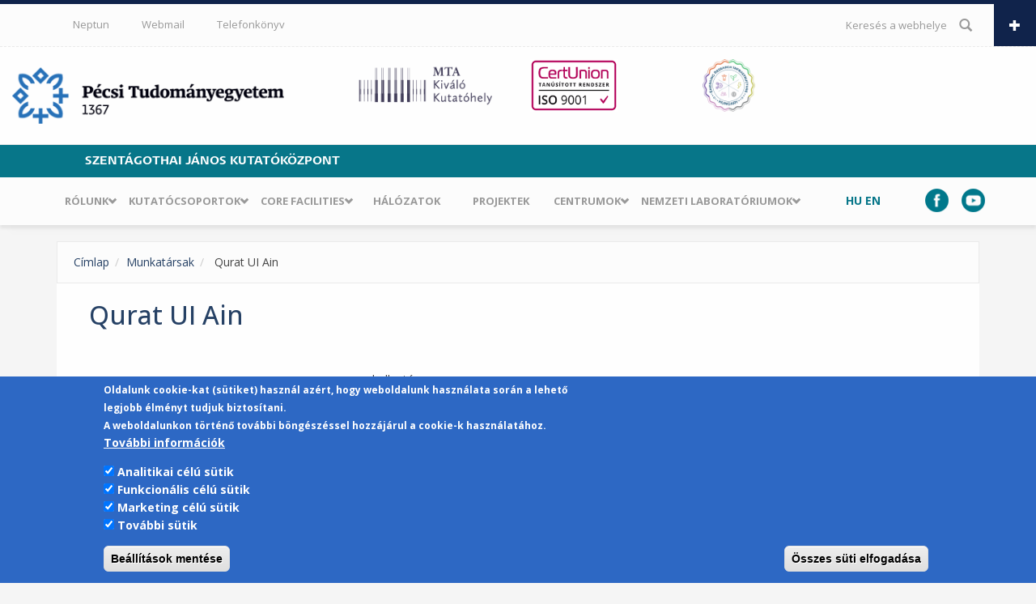

--- FILE ---
content_type: text/html; charset=utf-8
request_url: https://szkk.pte.hu/hu/munkatarsak/qurat_ui_ain
body_size: 11062
content:
<!DOCTYPE html>
<html lang="hu" dir="ltr"
  xmlns:content="http://purl.org/rss/1.0/modules/content/"
  xmlns:dc="http://purl.org/dc/terms/"
  xmlns:foaf="http://xmlns.com/foaf/0.1/"
  xmlns:og="http://ogp.me/ns#"
  xmlns:rdfs="http://www.w3.org/2000/01/rdf-schema#"
  xmlns:sioc="http://rdfs.org/sioc/ns#"
  xmlns:sioct="http://rdfs.org/sioc/types#"
  xmlns:skos="http://www.w3.org/2004/02/skos/core#"
  xmlns:xsd="http://www.w3.org/2001/XMLSchema#">
<head profile="http://www.w3.org/1999/xhtml/vocab">
  <meta http-equiv="Content-Type" content="text/html; charset=utf-8" />
<meta name="Generator" content="Drupal 7 (http://drupal.org)" />
<link rel="canonical" href="/hu/munkatarsak/qurat_ui_ain" />
<link rel="shortlink" href="/hu/node/2246" />
<meta name="MobileOptimized" content="width" />
<meta name="HandheldFriendly" content="true" />
<meta name="viewport" content="width=device-width, initial-scale=1" />
<link rel="shortcut icon" href="https://szkk.pte.hu/sites/szkk.pte.hu/files/favicon_150x150.svg" type="image/svg+xml" />
  <title> Qurat UI Ain | Pécsi Tudományegyetem</title>
  <style type="text/css" media="all">
@import url("https://szkk.pte.hu/modules/system/system.base.css?t4hez6");
@import url("https://szkk.pte.hu/modules/system/system.menus.css?t4hez6");
@import url("https://szkk.pte.hu/modules/system/system.messages.css?t4hez6");
@import url("https://szkk.pte.hu/modules/system/system.theme.css?t4hez6");
</style>
<style type="text/css" media="all">
@import url("https://szkk.pte.hu/modules/comment/comment.css?t4hez6");
@import url("https://szkk.pte.hu/modules/field/theme/field.css?t4hez6");
@import url("https://szkk.pte.hu/modules/node/node.css?t4hez6");
@import url("https://szkk.pte.hu/modules/search/search.css?t4hez6");
@import url("https://szkk.pte.hu/modules/user/user.css?t4hez6");
@import url("https://szkk.pte.hu/sites/all/modules/youtube/css/youtube.css?t4hez6");
@import url("https://szkk.pte.hu/modules/forum/forum.css?t4hez6");
@import url("https://szkk.pte.hu/sites/all/modules/views/css/views.css?t4hez6");
@import url("https://szkk.pte.hu/sites/szkk.pte.hu/modules/ckeditor/css/ckeditor.css?t4hez6");
</style>
<style type="text/css" media="all">
@import url("https://szkk.pte.hu/sites/all/modules/colorbox/styles/default/colorbox_style.css?t4hez6");
@import url("https://szkk.pte.hu/sites/all/modules/ctools/css/ctools.css?t4hez6");
@import url("https://szkk.pte.hu/sites/all/modules/panels/css/panels.css?t4hez6");
@import url("https://szkk.pte.hu/modules/locale/locale.css?t4hez6");
@import url("https://szkk.pte.hu/sites/all/modules/eu_cookie_compliance/css/eu_cookie_compliance.css?t4hez6");
@import url("https://szkk.pte.hu/sites/all/modules/hierarchical_select/hierarchical_select.css?t4hez6");
</style>
<link type="text/css" rel="stylesheet" href="//maxcdn.bootstrapcdn.com/bootstrap/3.2.0/css/bootstrap.min.css" media="all" />
<style type="text/css" media="all">
@import url("https://szkk.pte.hu/sites/szkk.pte.hu/libraries/superfish/css/superfish.css?t4hez6");
@import url("https://szkk.pte.hu/sites/szkk.pte.hu/libraries/superfish/css/superfish-smallscreen.css?t4hez6");
@import url("https://szkk.pte.hu/sites/szkk.pte.hu/files/ctools/css/286e3d60f05336633a43fc60375c4a90.css?t4hez6");
</style>
<style type="text/css" media="all">
@import url("https://szkk.pte.hu/sites/all/themes/bootstrap_business_szkk/css/style.css?t4hez6");
@import url("https://szkk.pte.hu/sites/szkk.pte.hu/files/color/bootstrap_business_szkk-1dd0fc47/colors.css?t4hez6");
@import url("https://szkk.pte.hu/sites/all/themes/bootstrap_business_szkk/css/local.css?t4hez6");
</style>

<!--[if (lt IE 9)]>
<link type="text/css" rel="stylesheet" href="https://szkk.pte.hu/sites/all/themes/bootstrap_business_szkk/css/ie8.css?t4hez6" media="all" />
<![endif]-->
<style type="text/css" media="all">
@import url("https://szkk.pte.hu/sites/szkk.pte.hu/files/css_injector/css_injector_10.css?t4hez6");
@import url("https://szkk.pte.hu/sites/szkk.pte.hu/files/css_injector/css_injector_12.css?t4hez6");
@import url("https://szkk.pte.hu/sites/szkk.pte.hu/files/css_injector/css_injector_13.css?t4hez6");
@import url("https://szkk.pte.hu/sites/szkk.pte.hu/files/css_injector/css_injector_15.css?t4hez6");
@import url("https://szkk.pte.hu/sites/szkk.pte.hu/files/css_injector/css_injector_16.css?t4hez6");
@import url("https://szkk.pte.hu/sites/szkk.pte.hu/files/css_injector/css_injector_18.css?t4hez6");
@import url("https://szkk.pte.hu/sites/szkk.pte.hu/files/css_injector/css_injector_19.css?t4hez6");
</style>

    
  <!-- HTML5 element support for IE6-8 -->
  <!--[if lt IE 9]>
    <script src="//html5shiv.googlecode.com/svn/trunk/html5.js"></script>
  <![endif]-->
  <script type="text/javascript" src="https://szkk.pte.hu/sites/szkk.pte.hu/files/js/js_Pt6OpwTd6jcHLRIjrE-eSPLWMxWDkcyYrPTIrXDSON0.js"></script>
<script type="text/javascript" src="https://szkk.pte.hu/sites/szkk.pte.hu/files/js/js_uCSLmQ65wNzr8nw6sfsSfdoW6mZcwJ2ZJ8zRSeg_blw.js"></script>
<script type="text/javascript" src="https://szkk.pte.hu/sites/szkk.pte.hu/files/js/js_gHk2gWJ_Qw_jU2qRiUmSl7d8oly1Cx7lQFrqcp3RXcI.js"></script>
<script type="text/javascript" src="https://szkk.pte.hu/sites/szkk.pte.hu/files/js/js_zqKpvRdJskQA854IxRLtdxy_o1GkiUfnd1GeaWXH3OY.js"></script>
<script type="text/javascript" src="https://www.googletagmanager.com/gtag/js?id=UA-35705236-1"></script>
<script type="text/javascript">
<!--//--><![CDATA[//><!--
window.dataLayer = window.dataLayer || [];function gtag(){dataLayer.push(arguments)};gtag("js", new Date());gtag("set", "developer_id.dMDhkMT", true);gtag("config", "UA-35705236-1", {"groups":"default","anonymize_ip":true});
//--><!]]>
</script>
<script type="text/javascript" src="https://szkk.pte.hu/sites/szkk.pte.hu/files/js/js_vSnebZt6oIqbi6jmp7e4IuJCaNQ4-pb4khzLup9kVtA.js"></script>
<script type="text/javascript">
<!--//--><![CDATA[//><!--
jQuery(document).ready(function($) { 
		$(window).scroll(function() {
			if($(this).scrollTop() != 0) {
				$("#toTop").fadeIn();	
			} else {
				$("#toTop").fadeOut();
			}
		});
		
		$("#toTop").click(function() {
			$("body,html").animate({scrollTop:0},800);
		});	
		
		});
//--><!]]>
</script>
<script type="text/javascript" src="https://szkk.pte.hu/sites/szkk.pte.hu/files/js/js_j-o6CnDZDOJmiM520_FZFrJt-NfP7TFzl1k1qsIDUT4.js"></script>
<script type="text/javascript">
<!--//--><![CDATA[//><!--
jQuery.extend(Drupal.settings, {"basePath":"\/","pathPrefix":"hu\/","setHasJsCookie":0,"ajaxPageState":{"theme":"bootstrap_business_szkk","theme_token":"Y4wlx5cPED-uoz0kWEjq2ebeeIZImmhUDQvl2dUTZ5A","jquery_version":"1.12","jquery_version_token":"X4O_y45zRRnjYOGM3Wqyszm1KvEF9V-BCQehIjDiqSQ","js":{"0":1,"sites\/all\/modules\/eu_cookie_compliance\/js\/eu_cookie_compliance.min.js":1,"1":1,"sites\/all\/modules\/jquery_update\/replace\/jquery\/1.12\/jquery.min.js":1,"misc\/jquery-extend-3.4.0.js":1,"misc\/jquery-html-prefilter-3.5.0-backport.js":1,"misc\/jquery.once.js":1,"misc\/drupal.js":1,"sites\/all\/modules\/jquery_update\/js\/jquery_browser.js":1,"sites\/all\/modules\/eu_cookie_compliance\/js\/jquery.cookie-1.4.1.min.js":1,"sites\/all\/modules\/jquery_update\/replace\/jquery.form\/4\/jquery.form.min.js":1,"misc\/ajax.js":1,"sites\/all\/modules\/jquery_update\/js\/jquery_update.js":1,"sites\/all\/modules\/entityreference\/js\/entityreference.js":1,"public:\/\/languages\/hu_ATI6ePN0gHiiQZTWcXNc4dev1CkusHZ6FX-rhni1f2k.js":1,"sites\/all\/libraries\/colorbox\/jquery.colorbox-min.js":1,"sites\/all\/modules\/colorbox\/js\/colorbox.js":1,"sites\/all\/modules\/colorbox\/styles\/default\/colorbox_style.js":1,"sites\/all\/modules\/colorbox\/js\/colorbox_inline.js":1,"sites\/all\/modules\/google_analytics\/googleanalytics.js":1,"https:\/\/www.googletagmanager.com\/gtag\/js?id=UA-35705236-1":1,"2":1,"sites\/all\/modules\/views\/js\/base.js":1,"misc\/progress.js":1,"sites\/all\/modules\/views\/js\/ajax_view.js":1,"3":1,"sites\/szkk.pte.hu\/libraries\/superfish\/jquery.hoverIntent.minified.js":1,"sites\/szkk.pte.hu\/libraries\/superfish\/sftouchscreen.js":1,"sites\/szkk.pte.hu\/libraries\/superfish\/superfish.js":1,"sites\/szkk.pte.hu\/libraries\/superfish\/supposition.js":1,"sites\/szkk.pte.hu\/libraries\/superfish\/sfsmallscreen.js":1,"sites\/szkk.pte.hu\/libraries\/superfish\/supersubs.js":1,"sites\/szkk.pte.hu\/modules\/superfish\/superfish.js":1},"css":{"modules\/system\/system.base.css":1,"modules\/system\/system.menus.css":1,"modules\/system\/system.messages.css":1,"modules\/system\/system.theme.css":1,"modules\/comment\/comment.css":1,"modules\/field\/theme\/field.css":1,"modules\/node\/node.css":1,"modules\/search\/search.css":1,"modules\/user\/user.css":1,"sites\/all\/modules\/youtube\/css\/youtube.css":1,"modules\/forum\/forum.css":1,"sites\/all\/modules\/views\/css\/views.css":1,"sites\/szkk.pte.hu\/modules\/ckeditor\/css\/ckeditor.css":1,"sites\/all\/modules\/colorbox\/styles\/default\/colorbox_style.css":1,"sites\/all\/modules\/ctools\/css\/ctools.css":1,"sites\/all\/modules\/panels\/css\/panels.css":1,"modules\/locale\/locale.css":1,"sites\/all\/modules\/eu_cookie_compliance\/css\/eu_cookie_compliance.css":1,"sites\/all\/modules\/hierarchical_select\/hierarchical_select.css":1,"\/\/maxcdn.bootstrapcdn.com\/bootstrap\/3.2.0\/css\/bootstrap.min.css":1,"sites\/szkk.pte.hu\/libraries\/superfish\/css\/superfish.css":1,"sites\/szkk.pte.hu\/libraries\/superfish\/css\/superfish-smallscreen.css":1,"public:\/\/ctools\/css\/286e3d60f05336633a43fc60375c4a90.css":1,"sites\/all\/themes\/bootstrap_business_szkk\/css\/style.css":1,"sites\/all\/themes\/bootstrap_business_szkk\/color\/colors.css":1,"sites\/all\/themes\/bootstrap_business_szkk\/css\/local.css":1,"sites\/all\/themes\/bootstrap_business_szkk\/css\/ie8.css":1,"public:\/\/css_injector\/css_injector_10.css":1,"public:\/\/css_injector\/css_injector_12.css":1,"public:\/\/css_injector\/css_injector_13.css":1,"public:\/\/css_injector\/css_injector_15.css":1,"public:\/\/css_injector\/css_injector_16.css":1,"public:\/\/css_injector\/css_injector_18.css":1,"public:\/\/css_injector\/css_injector_19.css":1}},"colorbox":{"opacity":"0.85","current":"{current} \/ {total}","previous":"\u00ab El\u0151z\u0151","next":"K\u00f6vetkez\u0151 \u00bb","close":"Bez\u00e1r","maxWidth":"98%","maxHeight":"98%","fixed":true,"mobiledetect":true,"mobiledevicewidth":"480px","file_public_path":"\/sites\/szkk.pte.hu\/files","specificPagesDefaultValue":"admin*\nimagebrowser*\nimg_assist*\nimce*\nnode\/add\/*\nnode\/*\/edit\nprint\/*\nprintpdf\/*\nsystem\/ajax\nsystem\/ajax\/*"},"eu_cookie_compliance":{"cookie_policy_version":"1.0.0","popup_enabled":1,"popup_agreed_enabled":0,"popup_hide_agreed":0,"popup_clicking_confirmation":false,"popup_scrolling_confirmation":false,"popup_html_info":"\u003Cdiv class=\u0022eu-cookie-compliance-banner eu-cookie-compliance-banner-info eu-cookie-compliance-banner--categories\u0022\u003E\n  \u003Cdiv class=\u0022popup-content info\u0022\u003E\n        \u003Cdiv id=\u0022popup-text\u0022\u003E\n      \u003Cp\u003E\tOldalunk cookie-kat (s\u00fctiket) haszn\u00e1l az\u00e9rt, hogy weboldalunk haszn\u00e1lata sor\u00e1n a lehet\u0151 legjobb \u00e9lm\u00e9nyt tudjuk biztos\u00edtani.\u003Cbr \/\u003E\tA weboldalunkon t\u00f6rt\u00e9n\u0151 tov\u00e1bbi b\u00f6ng\u00e9sz\u00e9ssel hozz\u00e1j\u00e1rul a cookie-k haszn\u00e1lat\u00e1hoz.\u003C\/p\u003E\n              \u003Cbutton type=\u0022button\u0022 class=\u0022find-more-button eu-cookie-compliance-more-button\u0022\u003ETov\u00e1bbi inform\u00e1ci\u00f3k\u003C\/button\u003E\n          \u003C\/div\u003E\n          \u003Cdiv id=\u0022eu-cookie-compliance-categories\u0022 class=\u0022eu-cookie-compliance-categories\u0022\u003E\n                  \u003Cdiv class=\u0022eu-cookie-compliance-category\u0022\u003E\n            \u003Cdiv\u003E\n              \u003Cinput type=\u0022checkbox\u0022 name=\u0022cookie-categories\u0022 id=\u0022cookie-category-analitics\u0022\n                     value=\u0022analitics\u0022\n                     checked                      \u003E\n              \u003Clabel for=\u0022cookie-category-analitics\u0022\u003EAnalitikai c\u00e9l\u00fa s\u00fctik\u003C\/label\u003E\n            \u003C\/div\u003E\n                      \u003Cdiv class=\u0022eu-cookie-compliance-category-description\u0022\u003E\u003C\/div\u003E\n                  \u003C\/div\u003E\n                  \u003Cdiv class=\u0022eu-cookie-compliance-category\u0022\u003E\n            \u003Cdiv\u003E\n              \u003Cinput type=\u0022checkbox\u0022 name=\u0022cookie-categories\u0022 id=\u0022cookie-category-funkcionalis\u0022\n                     value=\u0022funkcionalis\u0022\n                     checked                      \u003E\n              \u003Clabel for=\u0022cookie-category-funkcionalis\u0022\u003EFunkcion\u00e1lis c\u00e9l\u00fa s\u00fctik\u003C\/label\u003E\n            \u003C\/div\u003E\n                      \u003Cdiv class=\u0022eu-cookie-compliance-category-description\u0022\u003E\u003C\/div\u003E\n                  \u003C\/div\u003E\n                  \u003Cdiv class=\u0022eu-cookie-compliance-category\u0022\u003E\n            \u003Cdiv\u003E\n              \u003Cinput type=\u0022checkbox\u0022 name=\u0022cookie-categories\u0022 id=\u0022cookie-category-marketing\u0022\n                     value=\u0022marketing\u0022\n                     checked                      \u003E\n              \u003Clabel for=\u0022cookie-category-marketing\u0022\u003EMarketing c\u00e9l\u00fa s\u00fctik\u003C\/label\u003E\n            \u003C\/div\u003E\n                      \u003Cdiv class=\u0022eu-cookie-compliance-category-description\u0022\u003E\u003C\/div\u003E\n                  \u003C\/div\u003E\n                  \u003Cdiv class=\u0022eu-cookie-compliance-category\u0022\u003E\n            \u003Cdiv\u003E\n              \u003Cinput type=\u0022checkbox\u0022 name=\u0022cookie-categories\u0022 id=\u0022cookie-category-other\u0022\n                     value=\u0022other\u0022\n                     checked                      \u003E\n              \u003Clabel for=\u0022cookie-category-other\u0022\u003ETov\u00e1bbi s\u00fctik\u003C\/label\u003E\n            \u003C\/div\u003E\n                      \u003Cdiv class=\u0022eu-cookie-compliance-category-description\u0022\u003E\u003C\/div\u003E\n                  \u003C\/div\u003E\n                          \u003Cdiv class=\u0022eu-cookie-compliance-categories-buttons\u0022\u003E\n            \u003Cbutton type=\u0022button\u0022\n                    class=\u0022eu-cookie-compliance-save-preferences-button\u0022\u003EBe\u00e1ll\u00edt\u00e1sok ment\u00e9se\u003C\/button\u003E\n          \u003C\/div\u003E\n              \u003C\/div\u003E\n    \n    \u003Cdiv id=\u0022popup-buttons\u0022 class=\u0022eu-cookie-compliance-has-categories\u0022\u003E\n            \u003Cbutton type=\u0022button\u0022 class=\u0022agree-button eu-cookie-compliance-default-button\u0022\u003E\u00d6sszes s\u00fcti elfogad\u00e1sa\u003C\/button\u003E\n          \u003C\/div\u003E\n  \u003C\/div\u003E\n\u003C\/div\u003E","use_mobile_message":false,"mobile_popup_html_info":"\u003Cdiv class=\u0022eu-cookie-compliance-banner eu-cookie-compliance-banner-info eu-cookie-compliance-banner--categories\u0022\u003E\n  \u003Cdiv class=\u0022popup-content info\u0022\u003E\n        \u003Cdiv id=\u0022popup-text\u0022\u003E\n                    \u003Cbutton type=\u0022button\u0022 class=\u0022find-more-button eu-cookie-compliance-more-button\u0022\u003ETov\u00e1bbi inform\u00e1ci\u00f3k\u003C\/button\u003E\n          \u003C\/div\u003E\n          \u003Cdiv id=\u0022eu-cookie-compliance-categories\u0022 class=\u0022eu-cookie-compliance-categories\u0022\u003E\n                  \u003Cdiv class=\u0022eu-cookie-compliance-category\u0022\u003E\n            \u003Cdiv\u003E\n              \u003Cinput type=\u0022checkbox\u0022 name=\u0022cookie-categories\u0022 id=\u0022cookie-category-analitics\u0022\n                     value=\u0022analitics\u0022\n                     checked                      \u003E\n              \u003Clabel for=\u0022cookie-category-analitics\u0022\u003EAnalitikai c\u00e9l\u00fa s\u00fctik\u003C\/label\u003E\n            \u003C\/div\u003E\n                      \u003Cdiv class=\u0022eu-cookie-compliance-category-description\u0022\u003E\u003C\/div\u003E\n                  \u003C\/div\u003E\n                  \u003Cdiv class=\u0022eu-cookie-compliance-category\u0022\u003E\n            \u003Cdiv\u003E\n              \u003Cinput type=\u0022checkbox\u0022 name=\u0022cookie-categories\u0022 id=\u0022cookie-category-funkcionalis\u0022\n                     value=\u0022funkcionalis\u0022\n                     checked                      \u003E\n              \u003Clabel for=\u0022cookie-category-funkcionalis\u0022\u003EFunkcion\u00e1lis c\u00e9l\u00fa s\u00fctik\u003C\/label\u003E\n            \u003C\/div\u003E\n                      \u003Cdiv class=\u0022eu-cookie-compliance-category-description\u0022\u003E\u003C\/div\u003E\n                  \u003C\/div\u003E\n                  \u003Cdiv class=\u0022eu-cookie-compliance-category\u0022\u003E\n            \u003Cdiv\u003E\n              \u003Cinput type=\u0022checkbox\u0022 name=\u0022cookie-categories\u0022 id=\u0022cookie-category-marketing\u0022\n                     value=\u0022marketing\u0022\n                     checked                      \u003E\n              \u003Clabel for=\u0022cookie-category-marketing\u0022\u003EMarketing c\u00e9l\u00fa s\u00fctik\u003C\/label\u003E\n            \u003C\/div\u003E\n                      \u003Cdiv class=\u0022eu-cookie-compliance-category-description\u0022\u003E\u003C\/div\u003E\n                  \u003C\/div\u003E\n                  \u003Cdiv class=\u0022eu-cookie-compliance-category\u0022\u003E\n            \u003Cdiv\u003E\n              \u003Cinput type=\u0022checkbox\u0022 name=\u0022cookie-categories\u0022 id=\u0022cookie-category-other\u0022\n                     value=\u0022other\u0022\n                     checked                      \u003E\n              \u003Clabel for=\u0022cookie-category-other\u0022\u003ETov\u00e1bbi s\u00fctik\u003C\/label\u003E\n            \u003C\/div\u003E\n                      \u003Cdiv class=\u0022eu-cookie-compliance-category-description\u0022\u003E\u003C\/div\u003E\n                  \u003C\/div\u003E\n                          \u003Cdiv class=\u0022eu-cookie-compliance-categories-buttons\u0022\u003E\n            \u003Cbutton type=\u0022button\u0022\n                    class=\u0022eu-cookie-compliance-save-preferences-button\u0022\u003EBe\u00e1ll\u00edt\u00e1sok ment\u00e9se\u003C\/button\u003E\n          \u003C\/div\u003E\n              \u003C\/div\u003E\n    \n    \u003Cdiv id=\u0022popup-buttons\u0022 class=\u0022eu-cookie-compliance-has-categories\u0022\u003E\n            \u003Cbutton type=\u0022button\u0022 class=\u0022agree-button eu-cookie-compliance-default-button\u0022\u003E\u00d6sszes s\u00fcti elfogad\u00e1sa\u003C\/button\u003E\n          \u003C\/div\u003E\n  \u003C\/div\u003E\n\u003C\/div\u003E\n","mobile_breakpoint":"768","popup_html_agreed":"\u003Cdiv\u003E\n  \u003Cdiv class=\u0022popup-content agreed\u0022\u003E\n    \u003Cdiv id=\u0022popup-text\u0022\u003E\n          \u003C\/div\u003E\n    \u003Cdiv id=\u0022popup-buttons\u0022\u003E\n      \u003Cbutton type=\u0022button\u0022 class=\u0022hide-popup-button eu-cookie-compliance-hide-button\u0022\u003EHide\u003C\/button\u003E\n              \u003Cbutton type=\u0022button\u0022 class=\u0022find-more-button eu-cookie-compliance-more-button-thank-you\u0022 \u003EMore info\u003C\/button\u003E\n          \u003C\/div\u003E\n  \u003C\/div\u003E\n\u003C\/div\u003E","popup_use_bare_css":false,"popup_height":"auto","popup_width":"100%","popup_delay":1000,"popup_link":"https:\/\/pte.hu\/hu\/cookie-tajekoztato","popup_link_new_window":1,"popup_position":null,"fixed_top_position":false,"popup_language":"hu","store_consent":false,"better_support_for_screen_readers":0,"reload_page":0,"domain":"","domain_all_sites":0,"popup_eu_only_js":0,"cookie_lifetime":"100","cookie_session":false,"disagree_do_not_show_popup":0,"method":"categories","allowed_cookies":"analitics:_ga\r\nanalitics:_gid\r\nanalitics:_gat_gtag_UA_*\r\nanalitics:_ga_*\r\nfunkcionalis:yt-remote-device-id\r\nfunkcionalis:ytidb::LAST_RESULT_ENTRY_KEY\r\nfunkcionalis:yt-remote-connected-devices\r\nfunkcionalis:yt-remote-cast-installed\r\nfunkcionalis:yt-remote-session-app\r\nfunkcionalis:yt-remote-session-name\r\nfunkcionalis:yt-remote-fast-check-period\r\nmarketing:YSC\r\nmarketing:VISITOR_INFO1_LIVE\r\nmarketing:VISITOR_PRIVACY_METADATA\r\nmarketing:yt.innertube::requests\r\nmarketing:yt.innertube::nextId\r\nother:-465322b2-11512161\r\nother:iU5q-!O9@$\r\nother:-e78e37f3822b77f","withdraw_markup":"\u003Cbutton type=\u0022button\u0022 class=\u0022eu-cookie-withdraw-tab\u0022\u003E\u003C\/button\u003E\n\u003Cdiv class=\u0022eu-cookie-withdraw-banner\u0022\u003E\n  \u003Cdiv class=\u0022popup-content info\u0022\u003E\n    \u003Cdiv id=\u0022popup-text\u0022\u003E\n          \u003C\/div\u003E\n    \u003Cdiv id=\u0022popup-buttons\u0022\u003E\n      \u003Cbutton type=\u0022button\u0022 class=\u0022eu-cookie-withdraw-button\u0022\u003E\u003C\/button\u003E\n    \u003C\/div\u003E\n  \u003C\/div\u003E\n\u003C\/div\u003E\n","withdraw_enabled":false,"withdraw_button_on_info_popup":0,"cookie_categories":["analitics","funkcionalis","marketing","other"],"cookie_categories_details":{"analitics":{"weight":0,"machine_name":"analitics","label":"Analitikai c\u00e9l\u00fa s\u00fctik","description":"","checkbox_default_state":"checked"},"funkcionalis":{"weight":0,"machine_name":"funkcionalis","label":"Funkcion\u00e1lis c\u00e9l\u00fa s\u00fctik","description":"","checkbox_default_state":"checked"},"marketing":{"weight":0,"machine_name":"marketing","label":"Marketing c\u00e9l\u00fa s\u00fctik","description":"","checkbox_default_state":"checked"},"other":{"weight":0,"machine_name":"other","label":"Tov\u00e1bbi s\u00fctik","description":"","checkbox_default_state":"checked"}},"enable_save_preferences_button":1,"cookie_name":"","cookie_value_disagreed":"0","cookie_value_agreed_show_thank_you":"1","cookie_value_agreed":"2","containing_element":"body","automatic_cookies_removal":1,"close_button_action":"close_banner"},"googleanalytics":{"account":["UA-35705236-1"],"trackOutbound":1,"trackMailto":1,"trackDownload":1,"trackDownloadExtensions":"7z|aac|arc|arj|asf|asx|avi|bin|csv|doc(x|m)?|dot(x|m)?|exe|flv|gif|gz|gzip|hqx|jar|jpe?g|js|mp(2|3|4|e?g)|mov(ie)?|msi|msp|pdf|phps|png|ppt(x|m)?|pot(x|m)?|pps(x|m)?|ppam|sld(x|m)?|thmx|qtm?|ra(m|r)?|sea|sit|tar|tgz|torrent|txt|wav|wma|wmv|wpd|xls(x|m|b)?|xlt(x|m)|xlam|xml|z|zip","trackColorbox":1},"urlIsAjaxTrusted":{"\/hu\/munkatarsak\/qurat_ui_ain?destination=node\/2246":true,"\/hu\/munkatarsak\/qurat_ui_ain":true,"\/hu\/views\/ajax":true},"superfish":[{"id":"2","sf":{"animation":{"opacity":"show"},"speed":"fast","autoArrows":false,"dropShadows":false},"plugins":{"smallscreen":{"mode":"window_width","breakpointUnit":"px","expandText":"Kiterjeszt","collapseText":"\u00d6sszecsuk","title":"PTE men\u00fc"},"supposition":true,"supersubs":{"minWidth":"16"}}},{"id":"1","sf":{"animation":{"opacity":"show"},"speed":"fast","autoArrows":false,"dropShadows":false},"plugins":{"touchscreen":{"mode":"window_width","breakpointUnit":"px"},"smallscreen":{"mode":"window_width","breakpoint":991,"breakpointUnit":"px","expandText":"Kiterjeszt","collapseText":"\u00d6sszecsuk","title":"Main menu"},"supposition":true,"supersubs":{"minWidth":"16","maxWidth":"47"}}}],"views":{"ajax_path":"\/hu\/views\/ajax","ajaxViews":{"views_dom_id:80139b31f5d7f63b84cbd61940939b71":{"view_name":"munkatarsak2","view_display_id":"block_1","view_args":"2246","view_path":"node\/2246","view_base_path":"node\/2246","view_dom_id":"80139b31f5d7f63b84cbd61940939b71","pager_element":0}}}});
//--><!]]>
</script>
</head>
<body class="html not-front not-logged-in no-sidebars page-node page-node- page-node-2246 node-type-szemely i18n-hu" >
  <div id="skip-link">
    <a href="#main-content" class="element-invisible element-focusable">Ugrás a tartalomra</a>
  </div>
    <div id="toTop"><span class="glyphicon glyphicon-chevron-up"></span></div>

<!-- #pre-header -->
<div id="pre-header" class="clearfix">
    <div class="container">

        <!-- #pre-header-inside -->
        <div id="pre-header-inside" class="clearfix">
            <div class="row">
                <div class="col-md-4">
                                        <div class="pre-header-area">
                      <div class="region region-pre-header-first">
    <div id="block-block-5" class="block block-block clearfix">

    <h2>Rólunk</h2>
  
  <div class="content">
    <p>A Szentágothai János Kutatóközpont a PTE korszerű, nemzetközi tudományszervezési és menedzsment normák szerint kialakított új intézménye, amely az élettudományi, élettelen természettudományi, valamint környezettudományi oktatás...</p>
<p><a href="rolunk"><strong>Tovább</strong></a></p>
  </div>
</div>
  </div>
                    </div>
                                    </div>
                
                <div class="col-md-4">
                                        <div class="pre-header-area">
                      <div class="region region-pre-header-second">
    <div id="block-user-login" class="block block-user clearfix">

    <h2>Bejelentkezés</h2>
  
  <div class="content">
    <form action="/hu/munkatarsak/qurat_ui_ain?destination=node/2246" method="post" id="user-login-form" accept-charset="UTF-8"><div><div class="form-item form-type-textfield form-item-name">
  <label for="edit-name">Felhasználónév <span class="form-required" title="Szükséges mező.">*</span></label>
 <input type="text" id="edit-name" name="name" value="" size="15" maxlength="60" class="form-text required" />
</div>
<div class="form-item form-type-password form-item-pass">
  <label for="edit-pass">Jelszó <span class="form-required" title="Szükséges mező.">*</span></label>
 <input type="password" id="edit-pass" name="pass" size="15" maxlength="128" class="form-text required" />
</div>
<div class="item-list"><ul><li class="first"><a href="/hu/user/register" title="Új felhasználó létrehozása.">Új fiók létrehozása</a></li>
<li class="last"><a href="/hu/user/password" title="Új jelszó igénylése e-mailben.">Új jelszó igénylése</a></li>
<li class="saml"><a href="/hu/saml_login">Federated Log In</a></li></ul></div><input type="hidden" name="form_build_id" value="form-yJwViP5c78flARHR4OFgJ2fPzzXVrJSzI8wG5rdB4dQ" />
<input type="hidden" name="form_id" value="user_login_block" />
<div class="form-actions form-wrapper" id="edit-actions"><input type="submit" id="edit-submit" name="op" value="Bejelentkezés" class="form-submit" /></div></div></form>  </div>
</div>
  </div>
                    </div>
                                    </div>

                <div class="col-md-4">
                                        <div class="pre-header-area">
                      <div class="region region-pre-header-third">
    <div id="block-simplesamlphp-auth-0" class="block block-simplesamlphp-auth clearfix">

    <h2>Bejelentkezés egyetemi azonosítóval</h2>
  
  <div class="content">
    <p><a href="/saml_login"><img src="/sites/all/shared_files/eduid_button2_belepes.png"></a><br /></p>  </div>
</div>
  </div>
                    </div>
                                    </div>
            </div>
        </div>
        <!-- EOF: #pre-header-inside -->

    </div>
    <div class="toggle-control"><a href="javascript:showPreHeader()"><span class="glyphicon glyphicon-plus"></span></a></div>
</div>
<!-- EOF: #pre-header -->    


<!-- #header-top -->
<div id="header-top" class="clearfix">
    <div class="container">

        <!-- #header-top-inside -->
        <div id="header-top-inside" class="clearfix">
            <div class="row">
            
                        <div class="col-md-8">
                <!-- #header-top-left -->
                <div id="header-top-left" class="clearfix">
                      <div class="region region-header-top-left">
    <div id="block-superfish-2" class="block block-superfish clearfix">

    
  <div class="content">
    <ul  id="superfish-2" class="menu sf-menu sf-menu-pte-menu sf-horizontal sf-style-none sf-total-items-3 sf-parent-items-0 sf-single-items-3"><li id="menu-893-2" class="first odd sf-item-1 sf-depth-1 sf-no-children"><a href="http://neptun.pte.hu/" title="" class="sf-depth-1">Neptun</a></li><li id="menu-894-2" class="middle even sf-item-2 sf-depth-1 sf-no-children"><a href="https://mail.pte.hu/owa/" title="" class="sf-depth-1">Webmail</a></li><li id="menu-895-2" class="last odd sf-item-3 sf-depth-1 sf-no-children"><a href="http://app.pte.hu/tk/" title="" class="sf-depth-1">Telefonkönyv</a></li></ul>  </div>
</div>
  </div>
                </div>
                <!-- EOF:#header-top-left -->
            </div>
                        
                        <div class="col-md-4">
                <!-- #header-top-right -->
                <div id="header-top-right" class="clearfix">
                      <div class="region region-header-top-right">
    <div id="block-search-form" class="block block-search clearfix">

    
  <div class="content">
    <form action="/hu/munkatarsak/qurat_ui_ain" method="post" id="search-block-form" accept-charset="UTF-8"><div><div class="container-inline">
      <h2 class="element-invisible">Keresés űrlap</h2>
    <div class="form-item form-type-textfield form-item-search-block-form">
 <input onblur="if (this.value == &#039;&#039;) {this.value = &#039;Keresés a webhelyen...&#039;;}" onfocus="if (this.value == &#039;Keresés a webhelyen...&#039;) {this.value = &#039;&#039;;}" type="text" id="edit-search-block-form--2" name="search_block_form" value="Keresés a webhelyen..." size="15" maxlength="128" class="form-text" />
</div>
<div class="form-actions form-wrapper" id="edit-actions--2"><input value="" type="submit" id="edit-submit--2" name="op" class="form-submit" /></div><input type="hidden" name="form_build_id" value="form-HMLG5WCR1PyqwgxJ57RULSMTIB5gQwVVylgABRztqGE" />
<input type="hidden" name="form_id" value="search_block_form" />
</div>
</div></form>  </div>
</div>
  </div>
                </div>
                <!-- EOF:#header-top-right -->
            </div>
                        
            </div>
        </div>
        <!-- EOF: #header-top-inside -->

    </div>
</div>
<!-- EOF: #header-top -->    

<!-- header -->
<header id="header" role="banner" class="clearfix">
    <div class="container">

        <!-- #header-inside -->
        <div id="header-inside" class="clearfix">
            <div class="row">
                <div class="col-md-4">

                				<div id="pte_header">
                                <div id="site-name">
                <a href="/hu" title="Címlap">Pécsi Tudományegyetem</a>
                <hr id="site_name_hr">
                                
                                
                <a href="/hu" title="Címlap">Szentágothai János Kutatóközpont</a>
                </div>
                				</div>
                
                                  <div class="region region-header">
    <div id="block-block-34" class="block block-block clearfix">

    
  <div class="content">
    <div>
	<a class="site-logo" href="/hu" id=""><img alt="" src="/sites/szkk.pte.hu/files/pte_logo_full_hu_horizontal_positive_color_screen_rgb_small_web_header_350.png" /></a></div>
  </div>
</div>
  </div>
                

                </div>
				<div class="col-md-2">
                                <div id="szkk_mta">
				<a href="https://mta.hu/kozgyules2022/mta-kivalo-kutatohely-nyilvanos-a-rangos-akademiai-minositest-elnyert-intezmenyek-listaja-112103" target="_blank"><img class="logo-1" src="/sites/all/themes/bootstrap_business_szkk/images/local/MTA_logo.png" title="MTA"></a>                                </div></div>  

                                <div class="col-md-2">
                                <div id="szkk_cert">
				<img class="cert" src="/sites/all/themes/bootstrap_business_szkk/images/local/tanusitasi-jel-iso9001_@2X.png">                                </div>
				</div>




				<div class="col-md-2">
				<a href="https://researchinfrastructures.hu" target="_blank"><img class="logo-2" src="https://szkk.pte.hu/sites/all/themes/bootstrap_business_szkk/images/local/NKFIH_logo_.png" title="Excellent Research Infrastructures"></a>
				</div>
				
				<div class="col-md-2">
				<div id="szkk_logo"><br>
				<img src="/sites/all/themes/bootstrap_business_szkk/images/local/pte_1367_zold.png">                </div>
				</div>
            </div>
        </div>
        <!-- EOF: #header-inside -->

    </div>
</header>
<!-- EOF: #header --> 

<!-- #site_name -->
<div id="site_name" class="clearfix">
    <div class="container">

        <!-- #banner-inside -->
        <div id="site_name-inside" class="clearfix">
            <div class="row">
                <div class="col-md-12">
                      <div class="region region-site-name">
    <div id="block-block-33" class="block block-block clearfix">

    
  <div class="content">
    <div>
	<a class="subpage-title" href="https://szkk.pte.hu/">Szentágothai János Kutatóközpont</a></div>
  </div>
</div>
  </div>
                </div>
            </div>
        </div>
        <!-- EOF: #site_name-inside -->

    </div>
</div>
<!-- EOF:#site_name -->

<!-- #main-navigation --> 
<div id="main-navigation" class="clearfix">
    <div class="container">

        <!-- #main-navigation-inside -->
        <div id="main-navigation-inside" class="clearfix">
            <div class="row">
                <div class="col-md-10">
                    <nav role="navigation">
                                                  <div class="region region-navigation">
    <div id="block-superfish-1" class="block block-superfish clearfix">

    
  <div class="content">
    <ul  id="superfish-1" class="menu sf-menu sf-main-menu sf-horizontal sf-style-none sf-total-items-7 sf-parent-items-5 sf-single-items-2"><li id="menu-1418-1" class="first odd sf-item-1 sf-depth-1 sf-total-children-7 sf-parent-children-1 sf-single-children-6 menuparent"><a href="/hu/rolunk" class="sf-depth-1 menuparent">Rólunk</a><ul><li id="menu-1260-1" class="first odd sf-item-1 sf-depth-2 sf-no-children"><a href="/hu/elnoki_koszonto" class="sf-depth-2">Elnöki köszöntő</a></li><li id="menu-1405-1" class="middle even sf-item-2 sf-depth-2 sf-no-children"><a href="/hu/szervezeti_felepites" class="sf-depth-2">Szervezeti felépítés</a></li><li id="menu-1423-1" class="middle odd sf-item-3 sf-depth-2 sf-no-children"><a href="/hu/munkatarsak" title="" class="sf-depth-2">Munkatársak</a></li><li id="menu-3572-1" class="middle even sf-item-4 sf-depth-2 sf-total-children-5 sf-parent-children-0 sf-single-children-5 menuparent"><a href="/hu/media" class="sf-depth-2 menuparent">Média</a><ul><li id="menu-1617-1" class="first odd sf-item-1 sf-depth-3 sf-no-children"><a href="/hu/hirek" class="sf-depth-3">Hírek</a></li><li id="menu-1618-1" class="middle even sf-item-2 sf-depth-3 sf-no-children"><a href="/hu/esemenyek" class="sf-depth-3">Események</a></li><li id="menu-1647-1" class="middle odd sf-item-3 sf-depth-3 sf-no-children"><a href="/hu/galeria" class="sf-depth-3">Galéria</a></li><li id="menu-3573-1" class="middle even sf-item-4 sf-depth-3 sf-no-children"><a href="/hu/videotar" class="sf-depth-3">Videótár</a></li><li id="menu-3574-1" class="last odd sf-item-5 sf-depth-3 sf-no-children"><a href="/hu/sajtomegjelenesek" class="sf-depth-3">Sajtómegjelenések</a></li></ul></li><li id="menu-3635-1" class="middle odd sf-item-5 sf-depth-2 sf-no-children"><a href="/hu/elo_tudomany_amelynek_otthont_adunk" class="sf-depth-2">Élő tudomány</a></li><li id="menu-1624-1" class="middle even sf-item-6 sf-depth-2 sf-no-children"><a href="/hu/szabalyzatok" class="sf-depth-2">Szabályzatok, dokumentumok</a></li><li id="menu-1428-1" class="last odd sf-item-7 sf-depth-2 sf-no-children"><a href="/hu/nemzetkozi_tudomanyos_tanacsado_testulet" class="sf-depth-2">Nemzetközi Tudományos Tanácsadó Testület</a></li></ul></li><li id="menu-1025-1" class="middle even sf-item-2 sf-depth-1 sf-total-children-4 sf-parent-children-4 sf-single-children-0 menuparent"><a href="/hu/kutatocsoportok" class="sf-depth-1 menuparent">Kutatócsoportok</a><ul><li id="menu-1433-1" class="first odd sf-item-1 sf-depth-2 sf-total-children-4 sf-parent-children-0 sf-single-children-4 menuparent"><a href="/hu/kutatocsoportok/idegtudomanyi_klaszter" class="sf-depth-2 menuparent">Idegtudományi klaszter</a><ul><li id="menu-3673-1" class="first odd sf-item-1 sf-depth-3 sf-no-children"><a href="/hu/kutatocsoportok/idegtudomanyi_klaszter/neurotrauma_kutatocsoport" class="sf-depth-3">Neurotrauma Kutatócsoport</a></li><li id="menu-1502-1" class="middle even sf-item-2 sf-depth-3 sf-no-children"><a href="/hu/kutatocsoportok/idegtudomanyi_klaszter/retinalis_neurobiologiai_kutatocsoport" class="sf-depth-3">Retinális Neurobiológiai Kutatócsoport</a></li><li id="menu-1521-1" class="middle odd sf-item-3 sf-depth-3 sf-no-children"><a href="/hu/kutatocsoportok/idegtudomanyi_klaszter/strukturalis_neurobiologiai_kutatocsoport" class="sf-depth-3">Strukturális Neurobiológiai Kutatócsoport</a></li><li id="menu-1520-1" class="last even sf-item-4 sf-depth-3 sf-no-children"><a href="/hu/kutatocsoportok/idegtudomanyi_klaszter/transzlacios_idegtudomanyi_kutatocsoport" class="sf-depth-3">Transzlációs idegtudományi kutatócsoport</a></li></ul></li><li id="menu-1434-1" class="middle even sf-item-2 sf-depth-2 sf-total-children-4 sf-parent-children-0 sf-single-children-4 menuparent"><a href="/hu/kutatocsoportok/molekularis_biologiai_klaszter" class="sf-depth-2 menuparent">Molekuláris biológiai klaszter</a><ul><li id="menu-3674-1" class="first odd sf-item-1 sf-depth-3 sf-no-children"><a href="/hu/kutatocsoportok/molekularis_biologiai_klaszter/kiserletes_kardiologiai_kutatocsoport" class="sf-depth-3">Kísérletes Kardiológiai Kutatócsoport</a></li><li id="menu-1517-1" class="middle even sf-item-2 sf-depth-3 sf-no-children"><a href="/hu/kutatocsoportok/molekularis_biologiai_klaszter/molekularis_medicina_kutatocsoport" class="sf-depth-3">Molekuláris Medicina Kutatócsoport</a></li><li id="menu-1514-1" class="middle odd sf-item-3 sf-depth-3 sf-no-children"><a href="/hu/kutatocsoportok/molekularis_biologiai_klaszter/virologiai_kutatocsoport" class="sf-depth-3">Virológiai kutatócsoport</a></li><li id="menu-3589-1" class="last even sf-item-4 sf-depth-3 sf-no-children"><a href="/hu/kutatocsoportok/molekularis_biologiai_klaszter/multidiszciplinaris_orvosi_es_mernoki_cellularis" class="sf-depth-3">Multidiszciplináris Orvosi és Mérnöki Celluláris Bioimpedancia Kutatócsoport</a></li></ul></li><li id="menu-1438-1" class="middle odd sf-item-3 sf-depth-2 sf-total-children-3 sf-parent-children-0 sf-single-children-3 menuparent"><a href="/hu/kutatocsoportok/fizikai_kemiai_klaszter" class="sf-depth-2 menuparent">Fizikai-kémiai klaszter</a><ul><li id="menu-1449-1" class="first odd sf-item-1 sf-depth-3 sf-no-children"><a href="/hu/kutatocsoportok/fizikai_kemiai_klaszter/kornyezeti_analitikai_es_geoanalitikai_kutatocsoport" class="sf-depth-3">Környezeti analitikai és geoanalitikai kutatócsoport</a></li><li id="menu-1457-1" class="middle even sf-item-2 sf-depth-3 sf-no-children"><a href="/hu/kutatocsoportok/fizikai_kemiai_klaszter/nagyintenzitasu_terahertzes_kutatocsoport" class="sf-depth-3">Nagy intenzitású terahertzes kutatócsoport</a></li><li id="menu-1459-1" class="last odd sf-item-3 sf-depth-3 sf-no-children"><a href="/hu/kutatocsoportok/fizikai_kemiai_klaszter/zoldkemiai_kutatocsoport" class="sf-depth-3">Zöldkémiai kutatócsoport</a></li></ul></li><li id="menu-1439-1" class="last even sf-item-4 sf-depth-2 sf-total-children-7 sf-parent-children-0 sf-single-children-7 menuparent"><a href="/hu/kutatocsoportok/tarsult_tagok" class="sf-depth-2 menuparent">Társult tagok</a><ul><li id="menu-1511-1" class="first odd sf-item-1 sf-depth-3 sf-no-children"><a href="/hu/kutatocsoportok/tarsult_tagok/nyirokszovet_fejlodesbiologiai_kutatocsoport" class="sf-depth-3">Nyirokszövet fejlődésbiológiai kutatócsoport</a></li><li id="menu-1510-1" class="middle even sf-item-2 sf-depth-3 sf-no-children"><a href="/hu/kutatocsoportok/tarsult_tagok/reproduktiv_es_tumor_immunologiai_kutatocsoport" class="sf-depth-3">Reproduktív és tumor immunológiai kutatócsoport</a></li><li id="menu-3404-1" class="middle odd sf-item-3 sf-depth-3 sf-no-children"><a href="/hu/kutatocsoportok/idegtudomanyi_klaszter/molekularis_kardiologiai_kutatocsoport" class="sf-depth-3">Molekuláris kardiológiai kutatócsoport</a></li><li id="menu-3655-1" class="middle even sf-item-4 sf-depth-3 sf-no-children"><a href="/hu/kutatocsoportok/tarsult_tagok/fizikai_aktivitas_kutatocsoport" class="sf-depth-3">Fizikai Aktivitás Kutatócsoport</a></li><li id="menu-3656-1" class="middle odd sf-item-5 sf-depth-3 sf-no-children"><a href="/hu/kutatocsoportok/tarsult_tagok/klinikai_es_kognitiv_idegtudomanyi_kutatocsoport" class="sf-depth-3">Klinikai és Kognitív Idegtudományi  Kutatócsoport</a></li><li id="menu-3678-1" class="middle even sf-item-6 sf-depth-3 sf-no-children"><a href="/hu/kutatocsoportok/tarsult_tagok/magatartaselettan_es_stressz_kutatocsoport" class="sf-depth-3">Magatartásélettan és stressz kutatócsoport</a></li><li id="menu-3796-1" class="last odd sf-item-7 sf-depth-3 sf-no-children"><a href="/hu/kutatocsoportok/tarsult_tagok/kiserletes_kognitiv_es_biopszichologiai_kutatocsoport" class="sf-depth-3">Kísérletes Kognitív és Biopszichológiai Kutatócsoport</a></li></ul></li></ul></li><li id="menu-2887-1" class="middle odd sf-item-3 sf-depth-1 sf-total-children-2 sf-parent-children-0 sf-single-children-2 menuparent"><a href="/hu/core_facilities" class="sf-depth-1 menuparent">Core Facilities</a><ul><li id="menu-2231-1" class="first odd sf-item-1 sf-depth-2 sf-no-children"><a href="/hu/muszerpark" class="sf-depth-2">Műszerpark</a></li><li id="menu-1622-1" class="last even sf-item-2 sf-depth-2 sf-no-children"><a href="/hu/core_facilities" class="sf-depth-2">Szolgáltatásaink</a></li></ul></li><li id="menu-3435-1" class="middle even sf-item-4 sf-depth-1 sf-no-children"><a href="/hu/halozatok" class="sf-depth-1">Hálózatok</a></li><li id="menu-3532-1" class="middle odd sf-item-5 sf-depth-1 sf-no-children"><a href="/hu/projektek" class="sf-depth-1">Projektek</a></li><li id="menu-3632-1" class="middle even sf-item-6 sf-depth-1 sf-total-children-2 sf-parent-children-0 sf-single-children-2 menuparent"><a href="/hu/centers" class="sf-depth-1 menuparent">Centrumok</a><ul><li id="menu-3634-1" class="first odd sf-item-1 sf-depth-2 sf-no-children"><a href="http://ic.pte.hu/en/" class="sf-depth-2">Idegtudományi centrum</a></li><li id="menu-3633-1" class="last even sf-item-2 sf-depth-2 sf-no-children"><a href="/hu/centrumok/torteneti_es_politikai_foldrajzi_kutatasi_centrum" class="sf-depth-2">Történeti és Politikai Földrajzi Kutatási Centrum</a></li></ul></li><li id="menu-3629-1" class="last odd sf-item-7 sf-depth-1 sf-total-children-3 sf-parent-children-0 sf-single-children-3 menuparent"><a href="/hu/nemzeti-laboratoriumok" class="sf-depth-1 menuparent">Nemzeti Laboratóriumok</a><ul><li id="menu-3631-1" class="first odd sf-item-1 sf-depth-2 sf-no-children"><a href="https://hrnl.pte.hu" class="sf-depth-2">Humán Reprodukciós Nemzeti Laboratórium</a></li><li id="menu-3800-1" class="middle even sf-item-2 sf-depth-2 sf-no-children"><a href="https://tinl.pte.hu" class="sf-depth-2">Transzlációs Idegtudományi Nemzeti Laboratórium</a></li><li id="menu-3630-1" class="last odd sf-item-3 sf-depth-2 sf-no-children"><a href="https://vnl.pte.hu" target="_blank" class="sf-depth-2">Virológiai Nemzeti Laboratórium</a></li></ul></li></ul>  </div>
</div>
  </div>
                                            </nav>
                </div>
				<div class="col-md-2">
				
				    <nav role="navigation_right">
                                                  <div class="region region-navigation-right">
    <div id="block-block-31" class="block block-block clearfix">

    
  <div class="content">
    <div class="">
<a class="language-link lang_hu" xml:lang="hu" href="https://szkk.pte.hu/hu/">HU</a>
<a class="language-link lang_en" xml:lang="en" href="https://szkk.pte.hu/en/">EN</a>
</div>
  </div>
</div>
<div id="block-block-28" class="block block-block clearfix">

    
  <div class="content">
    <div>
<table style="width:90px"><tbody><tr><td><a href="https://www.facebook.com/SzentagothaiKutatokozpont" target="_blank"><img alt="" src="/sites/szkk.pte.hu/files/fb.png" /></a></td>
<td><a href="https://www.youtube.com/channel/UCPEHSDNzvde8nnEBd6scHuQ/videos" target="_blank"><img src="/sites/szkk.pte.hu/files/video.png" /></a></td>
</tr></tbody></table></div>
  </div>
</div>
  </div>
                        						
                    </nav>
				</div>
            </div>
        </div>
        <!-- EOF: #main-navigation-inside -->

    </div>
</div>
<!-- EOF: #main-navigation -->


<!-- #page -->
<div id="page" class="clearfix">
    
    
    <!-- #main-content -->
    <div id="main-content">
        <div class="container">
        
            <!-- #messages-console -->
                        <!-- EOF: #messages-console -->
            
            <div class="row">

                

                <section class="col-md-12">

                    <!-- #main -->
                    <div id="main" class="clearfix">
                    
                         
                        <!-- #breadcrumb -->
                        <div id="breadcrumb" class="clearfix">
                            <!-- #breadcrumb-inside -->
                            <div id="breadcrumb-inside" class="clearfix">
                            <ol class="breadcrumb"><li><a href="/hu">Címlap</a></li><li><a href="/hu/munkatarsak">Munkatársak</a></li><li> Qurat UI Ain</li></ol>                            </div>
                            <!-- EOF: #breadcrumb-inside -->
                        </div>
                        <!-- EOF: #breadcrumb -->
                        
                        
                        <!-- EOF:#content-wrapper -->
                        <div id="content-wrapper">

                                                                                    <h1 class="page-title"> Qurat UI Ain</h1>
                                                        
                                                  
                            <!-- #tabs -->
                                                            <div class="tabs">
                                                                </div>
                                                        <!-- EOF: #tabs -->

                            <!-- #action links -->
                                                        <!-- EOF: #action links -->

                            

<div  about="/hu/munkatarsak/qurat_ui_ain" typeof="sioc:Item foaf:Document" class="node node-szemely view-mode-full">


<div class="row">
<div class="col-sm-4 ">
<div class="field field-name-field-fenykep field-type-image field-label-hidden"><div class="field-items"><div class="field-item even"><img typeof="foaf:Image" src="https://szkk.pte.hu/sites/szkk.pte.hu/files/styles/munkatarsak_nevjegy/public/default_images/person.png?itok=1_w0_8e-" width="300" height="360" alt="" /></div></div></div></div>

<div class="col-sm-8 ">
<div class="field field-name-field-kinevezes field-type-list-text field-label-hidden"><div class="field-items"><div class="field-item even">hallgató</div></div></div><div class="field field-name-field-munkahely field-type-taxonomy-term-reference field-label-hidden"><div class="field-items"><div class="field-item even"><span class="lineage-item lineage-item-level-0"><a href="/hu/taxonomy/term/278">Pécsi Tudományegyetem</a></span></div></div></div><div class="field field-name-field-kutatocsoport field-type-viewfield field-label-hidden"><div class="field-items"><div class="field-item even"><div class="view view-munkatarsak2 view-id-munkatarsak2 view-display-id-block_1 view-dom-id-80139b31f5d7f63b84cbd61940939b71">
        
  
  
  
  
  
  
  
  
</div></div></div></div></div>

</div>
</div>


                            
                        </div>
                        <!-- EOF:#content-wrapper -->

                    </div>
                    <!-- EOF:#main -->

                </section>

                        
            </div>

        </div>
    </div>
    <!-- EOF:#main-content -->

    
</div>
<!-- EOF:#page -->

<!-- #footer -->
<footer id="footer" class="clearfix">
    <div class="container">
    
        <!-- #footer-inside -->
        <div id="footer-inside" class="clearfix">
            <div class="row">
                <div class="col-md-4">
                                        <div class="footer-area">
                      <div class="region region-footer-first">
    <div id="block-locale-language" class="block block-locale clearfix">

    
  <div class="content">
    <ul class="language-switcher-locale-url"><li class="hu first active"><a href="/hu/munkatarsak/qurat_ui_ain" class="language-link active" xml:lang="hu"><img class="language-icon" typeof="foaf:Image" src="https://szkk.pte.hu/sites/all/modules/languageicons/flags/hu.png" width="16" height="12" alt="Magyar" title="Magyar" /> Magyar</a></li>
<li class="en last"><span class="language-link locale-untranslated" xml:lang="en"><img class="language-icon" typeof="foaf:Image" src="https://szkk.pte.hu/sites/all/modules/languageicons/flags/en.png" width="16" height="12" alt="English" title="English" /> English</span></li>
</ul>  </div>
</div>
<div id="block-block-25" class="block block-block clearfix">

    
  <div class="content">
    <p><a href="?theme=bootstrap_akadaly_szkk"><img alt="Akadálymentes verzió" src="/sites/all/shared_files/akadalymentes.png" style="height:30px; width:30px" title="Akadálymentes verzió" /></a></p>
  </div>
</div>
  </div>
                    </div>
                                    </div>
                
                <div class="col-md-4">
                                    </div>

                <div class="col-md-4">
                                    </div>
                
            </div>
        </div>
        <!-- EOF: #footer-inside -->
    
    </div>
</footer> 
<!-- EOF #footer -->

<footer id="subfooter" class="clearfix">
    <div class="container">
        
        <!-- #subfooter-inside -->
        <div id="subfooter-inside" class="clearfix">
            <div class="row">
                <div class="col-md-12">
                    <!-- #subfooter-left -->
                    <div class="subfooter-area">
                    <ul class="menu secondary-menu links clearfix"><li class="menu-372 first last"><a href="/hu/contact" title="">Kapcsolat</a></li>
</ul>                        

                                          <div class="region region-footer">
    <div id="block-block-15" class="block block-block clearfix">

    
  <div class="content">
    <div class="col-md-12">
<div class="col-md-4 center"><img src="/sites/szkk.pte.hu/files/pictures/szkklogo.png"></div>

<div class="col-md-7">
<p><strong>Pécsi Tudományegyetem | Kancellária | Informatikai Igazgatóság 2019.</strong></p>
<table style="width:100px">
	<tbody>
		<tr>
			<td><a href="https://www.facebook.com/SzentagothaiKutatokozpont" target="_blank"><img alt="" src="/sites/szkk.pte.hu/files/fb.png" /></a></td>
			<td><a href="https://www.youtube.com/channel/UCPEHSDNzvde8nnEBd6scHuQ/videos" target="_blank"><img src="/sites/szkk.pte.hu/files/video.png" /></a></td>
		</tr>
	</tbody>
</table>
</div>
<div class="col-md-1"></div>
</div>  </div>
</div>
  </div>
                    
                    </div>
                    <!-- EOF: #subfooter-left -->
                </div>
            </div>
        </div>
        <!-- EOF: #subfooter-inside -->
    
    </div>
</footer>
<!-- EOF:#subfooter -->
  <script type="text/javascript">
<!--//--><![CDATA[//><!--
window.eu_cookie_compliance_cookie_name = "";
//--><!]]>
</script>
<script type="text/javascript" src="https://szkk.pte.hu/sites/szkk.pte.hu/files/js/js_b5uBqrfPrs_UEmgBeVFSOcXgjdijNE3mS-ZnwQ0jdnU.js"></script>
<script type="text/javascript">
<!--//--><![CDATA[//><!--

	function hidePreHeader(){
	jQuery(".toggle-control").html("<a href=\"javascript:showPreHeader()\"><span class=\"glyphicon glyphicon-plus\"></span></a>");
	jQuery("#pre-header-inside").slideUp("fast");
	}

	function showPreHeader() {
	jQuery(".toggle-control").html("<a href=\"javascript:hidePreHeader()\"><span class=\"glyphicon glyphicon-minus\"></span></a>");
	jQuery("#pre-header-inside").slideDown("fast");
	}
	
//--><!]]>
</script>
</body>
</html>

--- FILE ---
content_type: text/css
request_url: https://szkk.pte.hu/sites/all/themes/bootstrap_business_szkk/css/style.css?t4hez6
body_size: 7412
content:
@import url(http://fonts.googleapis.com/css?family=Open+Sans:300italic,400italic,600italic,700italic,400,600,700,300&subset=latin-ext);
@font-face{font-family: 'optima'; font-style: normal; src: url(/sites/all/fonts/H-OptimaNormal.woff);}

/* Reset unusual Firefox-on-Android default style, see https://github.com/necolas/normalize.css/issues/214*/
@media (max-width: 991px) { .form-text, .form-textarea, .block-superfish select, .block-search .form-submit { background-image: none; } }

body { color: #444; font-family: 'Open Sans', sans-serif; font-size: 14px; line-height: 160%; }

p { margin: 0 0 25px; padding: 0; }

a { -webkit-transition: all 0.3s ease-in-out; -moz-transition: all 0.3s ease-in-out; -ms-transition: all 0.3s ease-in-out; 
-o-transition: all 0.3s ease-in-out; transition: all 0.3s ease-in-out; color:#4fb3ed;/*#264165;*/ }

a:hover { text-decoration: underline; color:#264165; }

a:focus { outline: none; text-decoration: none; }

blockquote { margin: 40px 40px 24px; border-left: none; padding: 0; position: relative; color: #999; }

blockquote::before { content: "\201C"; display: block; font-size: 30px; left: -20px; top: 5px; position: absolute;  }

blockquote p { font-size: 14px; line-height: 160%; font-weight: 400; }

img { display: block; height: auto; max-width: 100%; }

#pre-header { color:#aaaaaa; }

#bottom-content { color: #ffffff; }

::-moz-selection { color: #ffffff; }

::selection { color: #ffffff; }

/*Heading*/
h1, h2, h3, h4, h5, h6 { font-weight: 700; line-height: 120%; padding: 0; margin: 20px 0 10px 0; font-family: 'Open Sans', sans-serif; }

h1 a, h2 a, h3 a, h4 a, h5 a, h6 a { color: #444; }

h1 { font-size: 36px }

h2 { font-size: 30px }

h3 { font-size: 24px }

h4 { /*font-size: 20px */}

h5 { font-size: 18px }

h6 { font-size: 16px }

h1.page-title { font-size: 32px; }

.title-sep, #pre-header h2, #promoted h2, .sidebar h2, #footer h2 { clear: both; font-size: 16px; margin-bottom: 40px; position: relative; }

.title-sep:after, #pre-header h2:after, #promoted h2:after, .sidebar h2:after, #footer h2:after { background-color: #444; content: ""; display: block; height: 4px; width: 20px; 
position: absolute; bottom: -15px; left: 0; }

.title-sep .glyphicon { font-size: 13px; padding-right: 18px; }

.page-node #content-wrapper h1.page-title { margin: 0; padding: 20px 40px 0 0; }

.page-node.page-node- #content-wrapper h1.page-title { padding: 20px 40px 30px; }

/*tables*/
table { width: 100%; margin-bottom: 20px; border: 1px solid #dfdfdf; }

table tbody { border-top: none; }

table tr.even, table tr.odd, th { background-color: transparent; border-bottom: 1px solid #dfdfdf;}

thead tr th, thead tr td, tbody tr th, tbody tr td { padding: 8px; line-height: 142%; vertical-align: top; }

/*Layout*/
#pre-header { top: 0; left: 0; width: 100%; z-index: 13; position: absolute; background-color: #333; }

.logged-in #pre-header { padding-top: 64px; }

#pre-header-inside { display: none; position: relative; z-index: 13; padding: 40px 0 0 0; }

#header-top { background-color: #fcfcfc; border-bottom: 1px dashed #eaeaea; position: relative; z-index: 12; min-height: 50px; } 

#header { border-bottom: 1px solid #eaeaea; position: relative; z-index: 5; /*padding: 20px 0;*/padding-top:5px; text-align: center; /*min-height: 130px;*/ }

#main-navigation { background-color: #fcfcfc; position: relative; z-index: 11; -webkit-box-shadow: 0 4px 4px rgba(0,0,0,0.075), 10px 10px 10px rgba(0,0,0,0.01);
-moz-box-shadow: 0 4px 4px rgba(0,0,0,0.075), 10px 10px 10px rgba(0,0,0,0.01); box-shadow: 0 4px 4px rgba(0,0,0,0.075), 10px 10px 10px rgba(0,0,0,0.01); }

/*#banner-inside { padding-top: 60px; margin-bottom: 40px; }*/

#slideshow { padding: 35px 0 35px; background: #216c9c; }/*padding: 10px; background-color: #fcfcfc; border: 1px solid #eaeaea; -webkit-border-radius: 6px; -moz-border-radius: 6px; border-radius: 6px; 
display: none; -webkit-box-shadow: 0 4px 4px rgba(0,0,0,0.075), 10px 10px 10px rgba(0,0,0,0.01);
-moz-box-shadow: 0 4px 4px rgba(0,0,0,0.075), 10px 10px 10px rgba(0,0,0,0.01); box-shadow: 0 4px 4px rgba(0,0,0,0.075), 10px 10px 10px rgba(0,0,0,0.01);}*/

#top-content { background-color: #ffffff; padding: 40px 0 20px 0; }

#main-content { padding: 60px 0 30px 0; }

#main { padding: 0 0 20px; }

#bottom-content { padding: 40px 0 20px 0; }

#footer { background-color: /*rgba(255, 255, 255, 0.7);/*#fcfcfc;*/ border-top: 1px solid #eaeaea; border-bottom: 1px solid #eaeaea; margin-bottom: 1px; padding: 60px 0 30px; }

#subfooter { background-color: #fcfcfc; border-top: 1px solid #eaeaea; padding: 40px 0 20px; text-align: center; margin-bottom: 20px; }

.block { padding: 0 0 30px 0; clear: both; }

#header-top .block, #main-navigation .block, #banner .block { padding: 0; }

/*glyphicon-block*/
.glyphicon-block {text-align: center; }

.glyphicon-block .glyphicon { font-size: 48px; margin: 30px 0 0 0; }

.glyphicon-block h4 { margin-top: 10px; }

/*lists*/
ul li { list-style-type: square; }

ol li { list-style-type: decimal; }

#block-locale-language ul li {
	display:inline;
	float:left;
	margin:10px 5px 0 0;
	font-size:12px;
}

#header ul, #subfooter ul { text-align: left; }

/*item lists*/
.item-list ul li { border-bottom: 1px dashed #ddd; margin-bottom: 0; padding: 15px 0; }

#block-user-login .item-list ul li { border-bottom: none; padding: 0 0 5px 0; }

.item-list ul li.first { padding-top: 0; }

.item-list ul li.last { border-bottom: none; }

/*pager*/
ul.pager { overflow: hidden; padding: 0; width: 100%; clear: both; position: relative; margin-bottom: 25px; }

.item-list ul.pager li { display: inline;  float: left; margin: 0; padding: 0; border-bottom: none;}

ul.pager li a, ul.pager li.pager-current { background: #fff; border: 1px solid #eee; padding: 14px 20px; display: block; margin: 5px 3px 5px 0; 
-webkit-border-radius: 6px; -moz-border-radius: 6px; border-radius: 6px; }

ul.pager li a:hover, ul.pager li.pager-current { background-color: #444; border-color: #444; color: #fff; text-shadow: 0 -1px 0 rgba(0,0,0,0.2); }

/*menus*/
ul.menu { margin: 0; padding: 0; }

ul.menu li { list-style-position: inside; padding: 15px 0 15px 0; margin:0; border-bottom: 1px dashed #ddd;}

ul.menu li a { color: #999; font-size: 14px; line-height: 150%; display: inline-block; }

ul.menu li a:hover, ul.menu li a.active { /*uj*/background:#264165; text-decoration: none;}

ul.menu li.leaf { list-style-image: none; color: #444;}

ul.menu li.expanded { border-bottom: none; padding-bottom: 0;  }

ul.menu li.expanded ul { padding-left: 25px; border-top: 1px dashed #ddd; margin-top: 15px;}

/*horizontal menus*/
#header ul.menu, #subfooter ul.menu, #top-content ul.menu, #bottom-content ul.menu { text-align: center; }

#header-top ul.menu li, #header ul.menu li, #main-navigation ul.menu li, #top-content ul.menu li,
#subfooter ul.menu li, #bottom-content ul.menu li { display: inline-block; background: none; list-style-type:none; border: none; padding: 0;}

#header ul.menu li a, #top-content ul.menu li a, #bottom-content ul.menu li a { padding: 15px 20px; }

#header-top ul.menu ul, #header ul.menu ul, #main-navigation ul.menu ul, #top-content ul.menu ul,
#subfooter ul.menu ul, #bottom-content ul.menu ul { display: none; }

/*header-top menu*/
#header-top ul.menu li a { font-size: 13px; text-transform: none;  padding: 16px 20px 16px; }

/*main-navigation*/
#main-navigation ul.menu li a { text-transform: uppercase; font-weight: 700; padding: 20px; }

#main-navigation ul.menu ul li a, #header-top ul.menu ul li a  { padding: 15px 20px; text-transform: none; font-weight: 400; font-size: 13px; border: 1px solid #eaeaea; border-top: none; line-height: 150%; }

/*superfish support*/
.block-superfish select { -webkit-border-radius: 0; -moz-border-radius: 0; border-radius: 0; border-width: 1px; width: 90%; }

#main-navigation .block-superfish select { border-top: none; border-bottom: none; width: 100%; } 

.block-superfish ul.sf-menu { padding: 0; margin: 0; }

.block-superfish ul.sf-menu ul { border-top: 1px solid #eaeaea; top:100%; background: #ffffff; padding: 0; -webkit-border-radius: 0; -moz-border-radius: 0; border-radius: 0;
-webkit-box-shadow: 0 10px 0 -5px rgba(0,0,0,0.05); -moz-box-shadow: 0 10px 0 -5px rgba(0,0,0,0.05); 
-ms-box-shadow: 0 10px 0 -5px rgba(0,0,0,0.05); -o-box-shadow: 0 10px 0 -5px rgba(0,0,0,0.05); box-shadow: 0 10px 0 -5px rgba(0,0,0,0.05); display: none;}

.block-superfish ul.sf-menu ul li a { display: block; }

.block-superfish ul.sf-menu > li > ul:before,
.block-superfish ul.sf-menu > li > ul:after { content: ""; border-style: solid; border-width: 0 9px 9px 9px; 
border-color: transparent transparent #fff transparent; height: 0px; position: absolute; left: 15px; top: -9px; width: 0px; }

.block-superfish ul.sf-menu > li > ul:after { border-color: transparent transparent #eaeaea transparent; top: -10px; z-index: -1; }

.block-superfish ul.sf-menu ul ul { top:-1px; }

.block-superfish ul.sf-menu ul ul li a { border-left: none!important; }

/*superfish menu arrows*/
#main-navigation  .block-superfish ul.sf-menu > li > a.menuparent { padding: 20px 40px 20px 20px;  }

#header-top .block-superfish ul.sf-menu > li > a.menuparent { padding: 16px 40px 16px 20px;  }

.block-superfish ul.sf-menu li a.menuparent:after { content: "\e114"; font-family: 'Glyphicons Halflings'; -webkit-font-smoothing: antialiased; 
position: absolute; top: 20px; right: 17px; font-size: 11px; font-weight: 400; }

#header-top .block-superfish ul.sf-menu li a.menuparent:after { top: 17px; } 

.block-superfish ul.sf-menu ul li a.menuparent:after { content: "\e080"; top: 14px; right: 10px; }

/*superfish menu style resets*/
.sf-menu.sf-horizontal.sf-shadow ul { background: #ffffff; padding: inherit!important; -webkit-border-top-right-radius: 0; -webkit-border-bottom-left-radius: 0;
-moz-border-radius-topright: 0; -moz-border-radius-bottomleft: 0; border-top-right-radius: 0; border-bottom-left-radius: 0; }

/*subfooter menu*/
#subfooter ul.menu li a { padding: 0 20px 15px 20px; display: block;}

/*pre-header menu, bottom-content*/
#pre-header ul.menu li a.active, #pre-header ul.menu li a:hover, 
#bottom-content ul.menu li a.active, #bottom-content ul.menu li a:hover { color: #fafafa }

#pre-header ul.menu li a { border-bottom: 1px dashed #444444; }

/* Logo - Site name*/
#logo { padding:0 0 5px 0; text-align: center; float: left; }

#logo img { display: inherit; }

#logo img:hover { opacity: 0.8; filter: alpha(opacity=80); }

#pte_header { float: left; margin-left: 15px; margin-top: 20px; text-transform: uppercase; display: inline-block;}

#site-name  { float: left; text-align:left;font-family: 'optima'; font-weight: 600;}

#site_name_hr { /*margin: 0; border-color: #444444;*/ background-image: linear-gradient(to right, rgba(0, 0, 0, 0), rgba(32, 70, 61, 1), rgba(0, 0, 0, 0));
border: 0 none; height: 1px; margin: 0; /*width:135px;*/}

#site-name a { font-size: 14px; font-family: 'optima'; font-weight: 600; /*line-height: 1em; margin: 0 0 10px;*/ color: #264165;/*20463d;*/ display: block;}

#site-name a:hover { text-decoration: none; opacity: 0.8; filter: alpha(opacity=80); }

#site-slogan { color: #444444; font-size: 14px; font-family: 'optima';font-weight: 600; line-height: 2.2em; margin:10px 0 10px 0; text-align: left;}

#site-slogan > a { color: #20463d; }

#site-slogan a:hover { text-decoration: none; opacity: 0.8; filter: alpha(opacity=80); }

#szkk_logo img { float: right; }

/*node*/
.node.node-teaser, .page-node- #content-wrapper, .page-contact #content-wrapper { background-color: rgba(255,255,255,0.9);/*rgba(255,255,255,0.7);*//*background-color: #fcfcfc; border: 1px solid #eaeaea;*/ margin-bottom: 30px; 
/*-webkit-border-radius: 6px; -moz-border-radius: 6px; border-radius: 6px;*/ }

.node header h2 a:hover { text-decoration: none; }

.node > .content, #comments, .page-contact #content-wrapper { /*background: #fff;*/ padding: 20px 40px; }

.node header { /*padding: 10px 40px 20px;*/ }

.node footer { padding: 20px 40px 40px; display:none;}

.field-name-field-image { margin: 10px 0 20px; }

.node .user-signature { font-size: 12px; padding: 0; }

.user-picture { margin: 0px 15px 0 0; display: inline-block; max-width: 48px;}

.submitted .glyphicon { top: 0; }

/*comments*/
#comments { background: #ffffff; }

.comment { border: 2px solid #fff; padding: 32px; margin-top:25px;} 

.comment header { padding: 0; }

.comment h3 { clear: both; }

.comment h3 a:hover { text-decoration: none; }

.comment .user-picture { float: left; margin: 0 15px 25px 0; }

.comment .new { margin: 10px 0; display: inline-block; }

/* Taxonomy term reference */
.field-type-taxonomy-term-reference { position: relative; } 

footer .field-type-taxonomy-term-reference { float: left; }

.field-type-taxonomy-term-reference .field-label { font-weight: 400; }

.field-type-taxonomy-term-reference .field-label, .field-type-taxonomy-term-reference .field-items { display: inline-block; }

.field-type-taxonomy-term-reference .field-item { margin: 0; display:inline;}

.field-type-taxonomy-term-reference .field-item:after { content: ","; margin-right: 5px;}

.field-type-taxonomy-term-reference .field-item:last-child:after { color: transparent; }

/*forum page*/
th.active img { margin: -4px 0 0 5px; }

#forum table { border: 1px solid #eaeaea; }

#forum thead tr { border-bottom: 1px solid #eaeaea; }

#forum thead tr th, #forum thead tr td { background: #ffffff; font-weight: 700; border:none; padding: 11px; }

#forum thead a { color: #444444; }

#forum tbody tr th, #forum tbody tr td { padding: 25px 25px 25px 15px; border:none;}

#forum tr.odd { background: #fbfbfb; border-bottom: 1px solid #eaeaea; }

#forum tr.even { background: #ffffff; border-bottom: 1px solid #eaeaea; }

#forum .last-reply { font-size: 12px; }

.node-forum .field-name-body { margin: 10px 0; }

.node-forum .field-type-taxonomy-term-reference { float: none; }

/*forms*/
input:focus, input[type="button"], input[type="reset"], input[type="submit"] { -webkit-transition: all 0.3s ease-in-out; 
-moz-transition: all 0.3s ease-in-out; -ms-transition: all 0.3s ease-in-out; -o-transition: all 0.3s ease-in-out; transition: all 0.3s ease-in-out; }

input.form-text, textarea.form-textarea, select { background-color: #fcfcfc; border: 2px solid #eaeaea; color: #999999; font-size: 14px; padding: 14px; width: 100%; 
min-height: 50px; -webkit-box-shadow: none; -moz-box-shadow: none; box-shadow: none; -webkit-border-radius: 3px; -moz-border-radius: 3px; border-radius: 3px;} 

input.form-text:focus, textarea.form-textarea:focus { background-color: #fff; outline: none; -webkit-box-shadow: none; -moz-box-shadow: none; box-shadow: none; }

.search-form input.form-text { width: 70%; }

.dark input.form-text { border: none; }

select { -webkit-appearance: menulist; }

fieldset { padding:10px; margin: 0 2px; border: 1px solid #eaeaea; }

legend { border-bottom: none; font-size: 14px; width: auto; margin: 0;}

input[type="radio"], input[type="checkbox"] { margin: 0px 0 3px; }

/*buttons*/
input[type="submit"], input[type="reset"], input[type="button"] { margin: 5px 5px 10px 0; background-color: #264165; border: none; box-shadow: none;
color: #fff; padding: 15px 24px; text-transform: uppercase; -webkit-border-radius: 3px; -moz-border-radius: 3px; border-radius: 3px; color: #ffffff; }

input[type="submit"]:hover, input[type="reset"]:hover, input[type="button"]:hover, .highlighted-block .btn:hover,.highlighted-block .btn:focus { color: #264165; }

/*tabs*/
.nav-tabs { margin: 25px 0 15px; }

/*accordion*/
.panel-group { margin: 25px 0; }

.panel-heading a:hover { text-decoration: none; }

/* Drupal system links */
ul.links { padding: 0; margin: 0; list-style-position: inside; }

ul.links li { margin: 0; }

/* Breadcrumb */
.breadcrumb { background-color: #fcfcfc; border: 1px solid #eaeaea; padding: 14px 20px; margin-bottom: 0px; -webkit-border-radius: 0px;
-moz-border-radius: 0px; border-radius: 0px; }

.breadcrumb > li { margin: 0 2px 0 0; display: inline; }

.breadcrumb a {
    color: #264165;
}
.breadcrumb a:hover {
    color: #264165;
}

/* Search block */
#header-top #block-search-form { margin: 0; float: right;}

#header-top #block-search-form .form-item { margin:0; }

#header-top #block-search-form input.form-text { border: none; padding: 15px 40px 15px 15px; font-size: 13px; width: 180px; 
-webkit-border-radius: 0; -moz-border-radius: 0; border-radius: 0; -webkit-appearance: none; min-height: 52px; }

#header-top #block-search-form input.form-text:focus { width: 240px; background-color: #444; color: #fff;}

#block-search-form .form-actions, .sidebar-search-block .form-actions { position: absolute; top:0px; right: 20px; color: #999; font-size: 16px;}

.logged-in #block-search-form .form-actions, .logged-in .sidebar-search-block .form-actions { right: 10px; }

#block-search-form .form-actions:after, .sidebar-search-block .form-actions:after { 
font-family: 'Glyphicons Halflings'; content: "\e003"; position: absolute; top:16px; left:0; z-index: 0; }

#block-search-form input.form-submit, .sidebar-search-block input.form-submit { background-color: transparent;
color: #000; position: relative; z-index: 1; height: 52px; margin: 0; padding: 10px;}

#block-search-form input.form-submit:focus, .sidebar-search-block input.form-submit:focus, 
.sidebar-search-block input.form-submit:hover { outline: none; background: transparent; }

/*polls*/
.poll .vote-form { text-align: left; }

.poll .vote-form .choices { display: block; }

.poll .bar .foreground { background-color: #444444; }

/*call-to-action*/
.call-to-action { text-align: center; }

.call-to-action .lead { font-size: 32px; font-weight: 700; line-height: 100%; margin-bottom: 10px; text-transform: uppercase; }

.call-to-action p { margin: 0 0 30px; }

.call-to-action .btn { color: #fff; font-size: 20px; line-height:  100%; padding: 18px 28px;
-webkit-border-radius: 100px; -moz-border-radius: 100px; border-radius: 100px;
-webkit-box-shadow: inset 0 -1px 0 rgba(0,0,0,0.25); -moz-box-shadow: inset 0 -1px 0 rgba(0,0,0,0.25); box-shadow: inset 0 -1px 0 rgba(0,0,0,0.25); }

.call-to-action .btn:hover { opacity: 0.90; filter: alpha(opacity=90); }

.call-to-action .btn:active{ -webkit-box-shadow: inset 0 2px 2px rgba(0,0,0,0.5); -moz-box-shadow: inset 0 2px 2px rgba(0,0,0,0.5); box-shadow: inset 0 2px 2px rgba(0,0,0,0.5); }

/*Recent Content block*/
#block-node-recent .node-title a { color: #444444; font-size: 16px; font-weight: 700; }

#bottom-content .node-title a { color: #ffffff; }

#pre-header .node-title a { color: #aaaaaa; }

#block-node-recent .node-title a:hover { text-decoration: none; }

#block-node-recent .node-author { margin: 5px 0; }

#block-node-recent table { border: none; }

#block-node-recent tr.even, 
#block-node-recent tr.odd { border-bottom: 1px dashed #ddd; margin-bottom: 0; padding: 15px 0; }

#block-node-recent tbody th,
#block-node-recent tbody td { padding:8px 8px 8px 0; line-height: 1.428571429; vertical-align: top;  border: none; font-size: 13px;}

#block-node-recent tbody tr:first-child th,
#block-node-recent tbody tr:first-child td { padding-top: 0; }

#block-node-recent tbody tr:last-child { border-bottom:none; }

/*highlighted blocks*/
.highlighted-block, #block-user-login, #block-poll-recent { overflow: hidden; padding:25px; -webkit-border-radius: 6px;  -moz-border-radius: 6px; border-radius: 6px; }

.highlighted-block-inside { padding:0 25px 25px 25px;  text-align:center;}

.highlighted-block .btn { /*background-color: #264165; color: #fff;*/ display: block; padding: 15px 25px; margin: 20px 0 0; text-align: center; -webkit-border-radius: 5px;
-moz-border-radius: 5px; border-radius: 5px; border: 1px solid #44a9e9; color:#44a9e9; text-transform: uppercase; }

.highlighted-block.nopadding { padding: 0; }

.highlighted-block .title-sep { margin: 0px 0 40px 0; }

.light, #block-user-login, #block-poll-recent { background: transparent;/*#fcfcfc;*/ color: #333; /*border: 1px solid #eaeaea;*/ }

.dark { background-color: #333; color: #ccc; padding: 30px 20px 0; text-align: center;  }

.dark h3 { color: #ffffff; margin:0 0 20px 0; }

.dark input[type="submit"] { font-size: 16px; font-weight: bold; margin: 10px 0; }

.dark input[type="submit"]:hover { opacity: 0.90; filter: alpha(opacity=90); }

.dark .small { color: #999; font-size: 13px; }

#block-user-login { padding: 5px 25px 0 25px; margin: 0 0 20px 0; }

/*tags cloud*/
.tag { display: inline-block; }

.tag a { background-color: #444; color: #fff; font-size: 12px; line-height: 1em; padding: 8px; margin: 3px 0; zoom: 1; z-index: 0;
-webkit-border-radius: 3px; -moz-border-radius: 3px; border-radius: 3px; position: relative; display: block; }

.tag a:hover { color: #fff; text-decoration: none; }

/* Drupal status messages */
div.messages { padding: 15px 15px 15px 50px; margin-bottom: 20px; border: 1px solid transparent; border-radius: 4px; background-position: 13px 15px;}

div.messages a { font-weight: bold; }

div.messages.status {   color: #468847; background-color: #dff0d8; border-color: #d6e9c6; }

div.messages.status a { color: #356635; }

div.messages.error { color: #b94a48; background-color: #f2dede; border-color: #ebccd1; }

div.messages.error a { color: #953b39; }

div.messages.warning { color: #c09853; background-color: #fcf8e3; border-color: #faebcc; }

div.messages.warning a { color: #a47e3c; }

/*slideshow*/
.carousel .item { max-height: 520px; }

/*slider fade effect*/
.carousel-fade .carousel-inner .item { opacity: 0; filter: alpha(opacity=0); 
-webkit-transition-property: opacity; -moz-transition-property: opacity; -o-transition-property: opacity; transition-property: opacity; }

.carousel-fade .carousel-inner .active { opacity: 1; filter: alpha(opacity=100); }

.carousel-fade .carousel-inner .active.left,
.carousel-fade .carousel-inner .active.right { left: 0; opacity: 0; filter: alpha(opacity=0); z-index: 1; }

.carousel-fade .carousel-inner .next.left,
.carousel-fade .carousel-inner .prev.right { opacity: 1; filter: alpha(opacity=100);}

.carousel-fade .carousel-control { z-index: 2; }

/*control nav*/
.carousel ol.carousel-indicators { position: absolute; top: 20px; left: auto; z-index: 2; padding: 0 20px; margin: 0; text-align: right; -moz-opacity: 0;
-khtml-opacity: 0; opacity: 0; filter: alpha(opacity=0); width: auto; bottom: auto; right: 20px; }

.carousel ol.carousel-indicators li { margin: 0px; padding: 0; *zoom: 1; background-color: rgba(0,0,0,0.5); cursor: pointer; border: none;
    width: 18px; height: 18px; text-indent: -9999px; -webkit-border-radius: 100%; -moz-border-radius: 100%; border-radius: 100%; }

.carousel ol.carousel-indicators li.active { background-color: #fcfcfc; }

/*directional nav*/
.carousel .carousel-control { background-color: #fcfcfc; color: #444; display: block; width: 48px;
height: 48px; margin: 0; padding:15px; position: absolute; overflow: hidden; top: 45%;
text-align: center; cursor: pointer; opacity: 0; filter: alpha(opacity=0);  
-webkit-border-radius: 100%; -moz-border-radius: 100%; border-radius: 100%;
-webkit-transition: all .3s ease; -moz-transition: all .3s ease; transition: all .3s ease; background-image: none; outline:none;}

.carousel .carousel-control.right { right: 20px }

.carousel .carousel-control.left { left: 20px }

.carousel a.carousel-control:active, .carousel a.carousel-control:hover { background-color: #fcfcfc }

.carousel-control .icon-prev, .carousel-control .icon-next { font-size: 40px; font-family: Arial, sans-serif; display: block; /*right: 0; left: auto;*/ width: 100%; }

.carousel:hover .carousel-control, .carousel:hover ol.carousel-indicators { -moz-opacity: 1; -khtml-opacity: 1; opacity: 1; filter: alpha(opacity=100); }

/*slider caption*/
.carousel .carousel-caption { background-color: rgba(0,0,0,0.5); color: #fff; display: block; width: 100%; padding: 20px; position: absolute; bottom: 0;
left: 0; text-align: center; text-transform: uppercase; display: block; }

.carousel .carousel-caption h4, .carousel .carousel-caption p { max-width: 1170px; margin: 0 auto; display: block; }

@media all and (max-width: 768px) {
	.carousel .carousel-caption p { display: none; }
}

@media all and (max-width: 480px) {
	.carousel .carousel-control, .carousel .carousel-caption { display: none; }
}

/*credits*/
.credits { margin-bottom: 0; font-size: 0.9em; }

/*toggle control*/
.toggle-control { width: 100%; position: relative; z-index: 13; }

.toggle-control a, .toggle-control a:hover { color: #fff; position: absolute; top: 0; right: 0; display: block; padding: 18px 19px; line-height: 14px; cursor: pointer; height: 52px; }

/*google map*/
.gm-style img { max-width: none; }

/*scroll to top*/
#toTop { position: fixed; -webkit-border-radius: 3px; -moz-border-radius: 3px; border-radius: 3px; background: #999999; opacity: 0.4; filter: alpha(opacity=40);
width: 55px; height: 55px; bottom: 5px; right: 5px; cursor: pointer; color: #ffffff; font-size: 32px; text-align: center; display: none; padding:10px 0 0 2px; z-index: 14; }

#toTop:hover { opacity: 1; filter: alpha(opacity=100); -webkit-transition: all 0.3s; -moz-transition: all 0.3s; -o-transition: all 0.3s; -ms-transition: all 0.3s; transition: all 0.3s; }

/*drupal primary links*/
ul.primary { margin: 15px 0 15px 0;  padding-left: 40px; }

ul.primary, ul.primary li a, ul.primary li.active a { border-color:#eaeaea; } ul.primary li.active a { border-bottom: 1px solid #fff; }

/*drupal resets*/
#toolbar { -webkit-box-sizing: content-box; -moz-box-sizing: content-box; box-sizing: content-box; }

#toolbar ul.menu { width: auto; }

#toolbar ul.menu li { background: none; }

.not-logged-in .block-forum .contextual-links-wrapper { display: none; }

a.contextual-links-trigger, #toolbar a, textarea { -webkit-transition: none; -moz-transition: none; -o-transition: none; -ms-transition: none; transition: none; }

/*admin theme style rules*/
.page-node-edit .region-content { padding:0 40px; }

.page-node-edit .vertical-tabs { clear:both; }

.page-node-edit .vertical-tabs, .page-node-edit .vertical-tabs ul.vertical-tabs-list, .page-node-edit .vertical-tabs ul.vertical-tabs-list li { border-color:#dfdfdf; }

.page-node-edit .vertical-tabs li { list-style:none; }

.views-row a {
    color: #4fb3ed;/*#264165;*/
}
.views-row a:hover {
    color: #264165;
}
.language-link {
    color: #264165;
}
.language-link:hover{
    color: #264165;
}
#block-simplereservation-upcoming-reservations, #block-simplereservation-own-reservations, #block-simplereservation-foglalas-link , #block-simplereservation-upcoming-month-reservations, #block-multiblock-1{
    background-color: white;
    padding: 10px;
}
.foglspan {
    color: #b20000;
    font-weight: bold;
}
/*Új*/
.udvozlo-szoveg {
    color: white;
    font-size: 1.5em;
    line-height: 1.6;
}
div#block-block-19, div#block-block-32 {
    padding: 30px 0 10px !important;
	/*background: url("/sites/all/themes/bootstrap_business_szkk/images/local/liliomok_jobbra_hatterrel_szkk.jpg");*/
	background: url("/sites/all/themes/bootstrap_business_szkk/images/local/liliom_jobbra_kek.jpg");
	background-attachment: fixed;
    background-position: 50% 0;
}
#bottom-content{
    /*background: url("/sites/all/themes/bootstrap_business_szkk/images/local/liliomok_balra_hatterrel.jpg");*/
	background: url("/sites/all/themes/bootstrap_business_szkk/images/local/liliom_balra_kek.jpg");
	background-attachment: fixed;
    background-position: 50% 0;
}
div#block-block-21 h2 {
    text-align: center;
    padding-bottom: 20px;
}
.cim-hir-esemeny {
    border-top: 1px solid #44a9e9;
    padding: 15px 0;
}
.facility-doboz {
    border: 1px solid #9b9a9a;
    padding-bottom: 20px;
	margin-bottom: 30px;
}
.facility-name {
    padding: 15px 15px 3px;
    font-size: 1.1em;
}
.facility-leader {
    padding-left: 15px;
    font-style: italic;
    color: #b3b1b1;
	font-size: 0.9em;
}
.facility-image img{
	-webkit-transition: all .5s ease;
    -moz-transition: all .5s ease;
    -o-transition: all .5s ease;
    -ms-transition: all .5s ease;
    transition: all .5s ease;
    width: 100%;
    overflow: hidden;
}
.facility-image{
	overflow: hidden;
}
.facility-image:hover img {
    -webkit-backface-visibility: hidden;
    backface-visibility: hidden;
    -webkit-transform: translateZ(0) scale(1.30);
    -moz-transform: scale(1.30);
    -ms-transform: scale(1.30);
    -o-transform: translatZ(0) scale(1.30);
    transform: translatZ(0) scale(1.30);
}
.kutato-image img{
    border-radius: 50%;
    border: 6px solid #c5c4c4;
	margin:auto;
	width: 200px !important;
}
.kutato-name {
    font-weight: bold;
    font-size: 1.3em;
	text-align: center;
	padding-top:20px;
}
.kutato-position {
    text-align: center;
	padding:5px 0;
}
.kutatocsoport-name {
    text-align: center;
	/*margin: 0 -20px;*/
	font-weight:bold;
	font-size: 1.2em;
}
.kutatocsoport-name a {
    color: #4fb3ed;/*#5dade2;*/
}
#promoted h2:after, #footer h2:after{
	display:none;
}

.block h2 {
    text-align: center;
    text-transform: uppercase;
    font-size: 1.5em !important;
}
#promoted h2{
	font-size: 2em !important;
}
div#block-views-kutatocsoportok-fooldal-block {
    border-bottom: 5px solid #4fb3ed;
}
a.right.carousel-control, a.left.carousel-control, a.right.carousel-control {
    display: none;
}
.carousel ol.carousel-indicators li.active {
    display: none;
}
html{overflow-x:hidden;}
div#block-views-core-facility-block {
    padding-top: 30px;
}
.banner-befoglalo {
    position: relative;
}
.banner-szoveg-befoglalo {
    position: absolute;
    top: 2%;
    text-align: center;
    z-index: 6;
    width: 30%;
	color: #fff;
    padding: 30px;
}
.banner-kep-overlay {
    position: absolute;
    top: 0;
    bottom: 0;
    left: 0;
    right: 0;
    height: 100%;
    width: 30%;/*100%;*/
    background: rgba(55,55,55,0.6);
    transition: .5s ease;
    z-index: 4;
	/*background: rgb(107, 192, 244, 0.8);*/
	background: linear-gradient(#4fb3ed, transparent);
}
.cf-befoglalo {
    background: #e3e4e5;
    padding: 10px 20px 30px 20px;
    border-top: 1px dashed #b8b9ba;
}
.cf-phone {
    color: #4fb3ed;
    font-size: 1.2em;
    font-weight: bold;
	padding-top: 7px;
}
.divider {
    background: #e0e7eb;
    height: 3px;
    margin: 0 auto;
    min-width: 150px;
    width: 80%;
}
.cf-cim {
    text-align: center;
    text-transform: uppercase;
    font-size: 1.5em;
    background: #e3e4e5;
    padding: 12px 0;
    border-top: 1px dashed #b8b9ba;
}
.blokk-cim {
    border-bottom: 1px solid #c9ced1;
    font-size: 1.3em;
    padding: 12px 0 5px;
	margin-bottom: 15px;
}
.publication {
    margin-bottom: 38px;
    border: 1px solid #e0e5e8;
    position: relative;
    padding: 10px 45px 23px 45px;
}
.almenu {
    text-transform: uppercase;
    font-size: 1.1em;
	font-weight: bold;
}
.almenu a{
	color:gray;
}
.almenu a:hover{
	color:#444;
	text-decoration:none;
}
.almenu-szolgal {
    float: left;
    padding-right: 20px;
}
.almenu-muszer {
    float: left;
    padding-right: 20px;
}
/*Munkatársak*/
#edit-submit-munkatarsak {margin-top:0}
.field.field-name-field-kinevezes.field-type-list-text.field-label-hidden {
    padding-bottom: 1.5rem;
}
.field.field-name-field-email.field-type-email.field-label-inline.clearfix {
    padding-bottom: 1.5rem;
}
.field.field-name-field-munkahely.field-type-taxonomy-term-reference.field-label-hidden {
    padding-bottom: 1.5rem;
}
.field.field-name-field-szemely-iroda.field-type-entityreference.field-label-hidden {
    padding-bottom: 1.5rem;
}
.field.field-name-field-szemely-telefon.field-type-text.field-label-inline.clearfix {
    padding-bottom: 1.5rem;
}
div#flexslider-1, div#flexslider-2 {
    background: transparent;
    border: unset;
}
.galeria_cim, .galeria_fooldal{
    font-size: 20px;
    text-align: center;
    padding: 25px 0 5px 0;
}

.galeria_fokep {
    margin: auto;
    box-shadow: 2px 2px 5px #555;
    display: block;
}

#main-navigation .block-superfish ul.sf-menu > li > a.menuparent {
    padding: 20px 26px 20px 20px;
}



--- FILE ---
content_type: text/css
request_url: https://szkk.pte.hu/sites/szkk.pte.hu/files/css_injector/css_injector_10.css?t4hez6
body_size: 311
content:
#main-navigation ul.menu li a {
    text-transform: uppercase;
    font-weight: 700;
   /* padding-left: unset;*/
    padding-right: 20px;
    font-size: 13px;
    padding-top: 20px;
    padding-bottom: 20px;
}

#main-navigation .block-superfish ul.sf-menu > li > a.menuparent {
    padding: 20px 15px 20px 10px;
}

.block-superfish ul.sf-menu li a.menuparent:after {
    content: "\e114";
    font-family: 'Glyphicons Halflings';
    -webkit-font-smoothing: antialiased;
    position: absolute;
    top: 20px;
    right: 5px;
    font-size: 11px;
    font-weight: 400;
}

--- FILE ---
content_type: text/css
request_url: https://szkk.pte.hu/sites/szkk.pte.hu/files/color/bootstrap_business_szkk-1dd0fc47/colors.css?t4hez6
body_size: 348
content:
body, .comment { background-color: #f5f5f5; }

.node footer { border-top: 2px solid #f5f5f5; }

#bottom-content, .toggle-control a, .toggle-control a:hover { background-color: #264165; }

#header-top, .toggle-control {border-top: 5px solid #264165;}

a:hover, a:focus, ul.menu li a.active, ul.menu li a:hover, #forum thead a:hover, #block-node-recent .node-title a:hover { /*color: #7991b1;*/ }

input[type="submit"]:hover, input[type="reset"]:hover, input[type="button"]:hover, .dark input[type="submit"],
.highlighted-block .btn:hover, .highlighted-block .btn:focus, .call-to-action .btn, .tag a:hover { background-color: #7991b1; }

::-moz-selection { background-color: #7991b1; }

::selection { background-color: #7991b1; }

input.form-text:focus, textarea.form-textarea:focus {  border-color: #7991b1; }

--- FILE ---
content_type: text/css
request_url: https://szkk.pte.hu/sites/all/themes/bootstrap_business_szkk/css/local.css?t4hez6
body_size: 730
content:
/* Custom CSS overrides */
html body {
	background: url("/sites/all/themes/bootstrap_business_szkk/images/local/bal-felso-acelkek.png") left top no-repeat, 
	/*url("/sites/all/themes/bootstrap_business_szkk/images/local/jobb-also-acel.png") right bottom no-repeat*/;
	}
#header {
	background: rgba(255, 255, 255, 0.9) none repeat scroll 0 0;
}
.pretty-calendar-week > .tooltip {
    position: relative;
	opacity: 1;
	line-height: 1.7;
	z-index: 1;
}
/*#banner-inside {
    margin-bottom: 20px;
    padding-top: 20px;
}*/
#main-content {
    padding: 20px 0 20px;
}
h1.page-title {
    color: #264165;
    font-size: 32px;
    font-weight: 500;
}
.group-rg-vertical {
    /*padding: 40px 40px 0 0;*/
}
.item-description {
    background-color: white;
    border: 1px solid #e0e5e8;
    margin: 5px;
    padding: 5px;
	min-height:150px;
	max-width: 400px;
	padding-top: 18px;
	overflow: hidden;
}
.foglalas {
    background-color: white;
    border: 1px solid gray;
    border-radius: 5px;
    margin: 5px;
    padding: 5px;
}
.field-item.even > img {
    margin: 20px;
}
.field-name-field-kinevezes {
    margin-top: 20px;
}
.vocabulary-helyisegek > h2 {
    font-size: 14px;
    margin-top: 25px;
}
#calendar-body {
	-webkit-box-shadow: 0 4px 4px rgba(0,0,0,0.075), 10px 10px 10px rgba(0,0,0,0.01);
-moz-box-shadow: 0 4px 4px rgba(0,0,0,0.075), 10px 10px 10px rgba(0,0,0,0.01); box-shadow: 0 4px 4px rgba(0,0,0,0.075), 10px 10px 10px rgba(0,0,0,0.01);}
}

.galeria_cim {
    font-size: 20px;
    text-align: center;
    padding: 25px 0 5px 0;
}

.galeria_fokep {
    margin: auto;
    box-shadow: 2px 2px 5px #555;
    display: block;
}





--- FILE ---
content_type: text/css
request_url: https://szkk.pte.hu/sites/szkk.pte.hu/files/css_injector/css_injector_12.css?t4hez6
body_size: 219
content:
div#block-block-28 {
    /*position: absolute;
    margin-left: 70%;*/
}

div#block-block-28 table {
    border: unset;
    margin-top: 7%;
}

div#block-block-29 table {
    border: unset;
    float: right;
}

div#block-block-15 table {
    border: unset;
}

div#block-block-15 table {
    margin-left: auto;
    margin-right: auto;
}

div#block-block-15 p {
    margin: unset !important;
}

/*@media screen and (max-width: 500px){
div#block-block-28 {
    position: absolute;
    margin-left: 55%;
}
}*/

--- FILE ---
content_type: text/css
request_url: https://szkk.pte.hu/sites/szkk.pte.hu/files/css_injector/css_injector_13.css?t4hez6
body_size: 934
content:
@import url('https://fonts.googleapis.com/css2?family=Open+Sans:wght@300;400;500;600;700&family=Source+Sans+Pro:ital,wght@0,200;0,300;0,900;1,200;1,300;1,400;1,600;1,700;1,900&display=swap');
li.flex-nav-prev {
    display: none;
}

li.flex-nav-next {
    display: none;
}

ol.flex-control-nav.flex-control-paging {
    display: none;
}

/*.slider-szoveg {
    color: #fff;
    width: 100%;
    position: absolute;
    bottom: 0;
    left: 0;
    text-align: center;
    text-transform: uppercase;
    display: block;
    background-color: rgba(0,0,0,0.7);
    line-height: 40%;
    margin-bottom: 35px
}*/
.slider-szoveg {
    color: #fff;
    position: absolute;
    bottom: 30%;
    left: 18%;
    display: block;
    font-size: 1.3em;
    top: 18%;
}

div#flexslider-1, div#flexslider-2 {
    background: transparent;
    border: unset;
    margin-bottom: unset;
}
#slideshow {
    background: #3dafb9;
    padding: 30px 0 30px;
}
div#block-block-19, div#block-block-32 {
    background: #077689;
}
.kutatocsoport-name a {
    color: #3dafb9;
}
div#block-views-kutatocsoportok-fooldal-block {
    border-bottom: none;
}
#bottom-content {
    background: url(/sites/szkk.pte.hu/files/video_background.jpg); 
    background-attachment: fixed;
    background-position: 50% 0;
}
.views-row a {
    color: #3dafb9;
}
.cim-hir-esemeny {
    border-top: 1px solid #3dafb9;
}
p a {
   color: #3dafb9;
}
.highlighted-block .btn {
    border: 1px solid #3dafb9;
    color: #3dafb9;
}
.highlighted-block .btn:hover {
    background-color: #077689;
    color: #fff;
}
#bottom-content, .toggle-control a, .toggle-control a:hover {
    background-color: #10234b;
}
#header-top, .toggle-control {
    border-top: 5px solid #10234b;
}
.flexslider {
    border: none;
    background: transparent;
}
.facility-doboz {
    border: 1px solid #d7d5d5;
}
ul.menu li a:hover, ul.menu li a.active {
 /*   background: #077689; */
    text-decoration: none;
    color: #d7d5d5;
}
li.resp-tab-item.resp-tab-active {
    border-bottom: 3px solid #3dafb9;
}
.resp-tabs-list li:hover {
    border-bottom: 3px solid #3dafb9;
}
.cf-phone {
    color: #3dafb9;
}
.banner-kep-overlay {
    background: linear-gradient(#3dafb9, transparent);
}
.kutato-name, .kutatocsoport-name {
    font-weight: normal;
}
a.lang_hu, a.lang_en {
    color: #077689;
    font-weight: 700;
}
.center img {
    margin-left: auto;
    margin-right: auto;
    padding-bottom: 10px;
}

--- FILE ---
content_type: text/css
request_url: https://szkk.pte.hu/sites/szkk.pte.hu/files/css_injector/css_injector_15.css?t4hez6
body_size: 528
content:
@media (min-width: 992px) and (max-width: 1200px){
.slider-szoveg {font-size: 1em; bottom:10%;}
.slider-szoveg h5 {font-size: 1em;}
.fooldali_szoveg {font-size: 1.2em !important;}
#slideshow {padding: 25px 0 25px !important;}
}
@media screen and (max-width: 991px){
.slider-szoveg {display: none;}
.fooldali_szoveg {font-size: 1em !important;}
#slideshow {padding: 5px 0 5px !important;}
div#block-block-28 {position: absolute; top: -50px; left: 27%;}
div#szkk_logo {display: none;}
div#header-top {display: none;}
#pte_header {margin-left: 5px; margin-top: 15px;}
div#block-block-31 {position: absolute; top: -33px; left: 15%;}
}
@media screen and (min-width: 992px){
div#block-block-31 {padding-top: 18px !important; width: 40%;}
div#block-block-28 {position: absolute; top: 0%; right: 0%;}
.fooldali_szoveg.col-md-12 {padding-bottom: 20px;}
}
div.sf-accordion-toggle.sf-style-none a span {
    background: url(/sites/all/shared_files/simple-accordion-toggle.png) no-repeat center center transparent;
    height: 45px;
    float: left;
    line-height: 99999em;
    overflow: hidden;
    text-indent: -99999em;
    width: 32px;
}
@media screen and (max-width: 1330px){
div#logo img {width: 70px;}
#site-name a {font-size: 0.9em;}
}

--- FILE ---
content_type: text/css
request_url: https://szkk.pte.hu/sites/szkk.pte.hu/files/css_injector/css_injector_16.css?t4hez6
body_size: 262
content:
@media screen and (min-width: 992px){
img.logo-1 {float: left;}
img.logo-1, img.logo-2, img.cert {height: 90px;}
#header > .container {width: 100%;}
}
@media screen and (max-width: 991px){
img.logo-1, img.logo-2, img.cert {display: none;}
}
@media (min-width: 992px) and (max-width: 1370px) {
img.logo-1, img.logo-2, img.cert {height: 65px;}
#pte_header {margin-left: 5px; margin-top: 10px;}
#site-name a {font-size: 0.8em;}
div#logo img {width: 70px;}
}
/*@media screen and (min-width: 1331px){
#header > .container {width: 90%;}
}*/

--- FILE ---
content_type: text/css
request_url: https://szkk.pte.hu/sites/szkk.pte.hu/files/css_injector/css_injector_18.css?t4hez6
body_size: 622
content:
/* ===== PTE SANS ===== */
@font-face {
  font-family: 'PteSans';
  src: url('/sites/all/themes/bootstrap_business_szkk/fonts/PteSans-Black.woff2') format('woff2'),
       url('/sites/all/themes/bootstrap_business_szkk/fonts/PteSans-Black.woff') format('woff');
  font-weight: 900;
  font-style: normal;
  font-display: swap;
}
@font-face {
  font-family: 'PteSans';
  src: url('/sites/all/themes/bootstrap_business_szkk/fonts/PteSans-BlackItalic.woff2') format('woff2'),
       url('/sites/all/themes/bootstrap_business_szkk/fonts/PteSans-BlackItalic.woff') format('woff');
  font-weight: 900;
  font-style: italic;
  font-display: swap;
}
@font-face {
  font-family: 'PteSans';
  src: url('/sites/all/themes/bootstrap_business_szkk/fonts/PteSans-Bold.woff2') format('woff2'),
       url('/sites/all/themes/bootstrap_business_szkk/fonts/PteSans-Bold.woff') format('woff');
  font-weight: bold;
  font-style: normal;
  font-display: swap;
}
@font-face {
  font-family: 'PteSans';
  src: url('/sites/all/themes/bootstrap_business_szkk/fonts/PteSans-BoldItalic.woff2') format('woff2'),
       url('/sites/all/themes/bootstrap_business_szkk/fonts/PteSans-BoldItalic.woff') format('woff');
  font-weight: bold;
  font-style: italic;
  font-display: swap;
}
@font-face {
  font-family: 'PteSans';
  src: url('/sites/all/themes/bootstrap_business_szkk/fonts/PteSans-SemiBold.woff2') format('woff2'),
       url('/sites/all/themes/bootstrap_business_szkk/fonts/PteSans-SemiBold.woff') format('woff');
  font-weight: 600;
  font-style: normal;
  font-display: swap;
}
@font-face {
  font-family: 'PteSans';
  src: url('/sites/all/themes/bootstrap_business_szkk/fonts/PteSans-SemiBoldItalic.woff2') format('woff2'),
       url('/sites/all/themes/bootstrap_business_szkk/fonts/PteSans-SemiBoldItalic.woff') format('woff');
  font-weight: 600;
  font-style: italic;
  font-display: swap;
}
@font-face {
  font-family: 'PteSans';
  src: url('/sites/all/themes/bootstrap_business_szkk/fonts/PteSans-Medium.woff2') format('woff2'),
       url('/sites/all/themes/bootstrap_business_szkk/fonts/PteSans-Medium.woff') format('woff');
  font-weight: 500;
  font-style: normal;
  font-display: swap;
}
@font-face {
  font-family: 'PteSans';
  src: url('/sites/all/themes/bootstrap_business_szkk/fonts/PteSans-MediumItalic.woff2') format('woff2'),
       url('/sites/all/themes/bootstrap_business_szkk/fonts/PteSans-MediumItalic.woff') format('woff');
  font-weight: 500;
  font-style: italic;
  font-display: swap;
}
@font-face {
  font-family: 'PteSans';
  src: url('/sites/all/themes/bootstrap_business_szkk/fonts/PteSans-Regular.woff2') format('woff2'),
       url('/sites/all/themes/bootstrap_business_szkk/fonts/PteSans-Regular.woff') format('woff');
  font-weight: normal;
  font-style: normal;
  font-display: swap;
}
@font-face {
  font-family: 'PteSans';
  src: url('/sites/all/themes/bootstrap_business_szkk/fonts/PteSans-RegularItalic.woff2') format('woff2'),
       url('/sites/all/themes/bootstrap_business_szkk/fonts/PteSans-RegularItalic.woff') format('woff');
  font-weight: normal;
  font-style: italic;
  font-display: swap;
}
@font-face {
  font-family: 'PteSans';
  src: url('/sites/all/themes/bootstrap_business_szkk/fonts/PteSans-Light.woff2') format('woff2'),
       url('/sites/all/themes/bootstrap_business_szkk/fonts/PteSans-Light.woff') format('woff');
  font-weight: 300;
  font-style: normal;
  font-display: swap;
}
@font-face {
  font-family: 'PteSans';
  src: url('/sites/all/themes/bootstrap_business_szkk/fonts/PteSans-LightItalic.woff2') format('woff2'),
       url('/sites/all/themes/bootstrap_business_szkk/fonts/PteSans-LightItalic.woff') format('woff');
  font-weight: 300;
  font-style: italic;
  font-display: swap;
}
@font-face {
  font-family: 'PteSans';
  src: url('/sites/all/themes/bootstrap_business_szkk/fonts/PteSans-ExtraLight.woff2') format('woff2'),
       url('/sites/all/themes/bootstrap_business_szkk/fonts/PteSans-ExtraLight.woff') format('woff');
  font-weight: 200;
  font-style: normal;
  font-display: swap;
}
@font-face {
  font-family: 'PteSans';
  src: url('/sites/all/themes/bootstrap_business_szkk/fonts/PteSans-ExtraLightItalic.woff2') format('woff2'),
       url('/sites/all/themes/bootstrap_business_szkk/fonts/PteSans-ExtraLightItalic.woff') format('woff');
  font-weight: 200;
  font-style: italic;
  font-display: swap;
}

/* ===== PTE SERIF ===== */
@font-face {
  font-family: 'PteSerif';
  src: url('/sites/all/themes/bootstrap_business_szkk/fonts/PteSerif-Black.woff2') format('woff2'),
       url('/sites/all/themes/bootstrap_business_szkk/fonts/PteSerif-Black.woff') format('woff');
  font-weight: 900;
  font-style: normal;
  font-display: swap;
}
@font-face {
  font-family: 'PteSerif';
  src: url('/sites/all/themes/bootstrap_business_szkk/fonts/PteSerif-BlackItalic.woff2') format('woff2'),
       url('/sites/all/themes/bootstrap_business_szkk/fonts/PteSerif-BlackItalic.woff') format('woff');
  font-weight: 900;
  font-style: italic;
  font-display: swap;
}
@font-face {
  font-family: 'PteSerif';
  src: url('/sites/all/themes/bootstrap_business_szkk/fonts/PteSerif-Bold.woff2') format('woff2'),
       url('/sites/all/themes/bootstrap_business_szkk/fonts/PteSerif-Bold.woff') format('woff');
  font-weight: bold;
  font-style: normal;
  font-display: swap;
}
@font-face {
  font-family: 'PteSerif';
  src: url('/sites/all/themes/bootstrap_business_szkk/fonts/PteSerif-BoldItalic.woff2') format('woff2'),
       url('/sites/all/themes/bootstrap_business_szkk/fonts/PteSerif-BoldItalic.woff') format('woff');
  font-weight: bold;
  font-style: italic;
  font-display: swap;
}
@font-face {
  font-family: 'PteSerif';
  src: url('/sites/all/themes/bootstrap_business_szkk/fonts/PteSerif-SemiBold.woff2') format('woff2'),
       url('/sites/all/themes/bootstrap_business_szkk/fonts/PteSerif-SemiBold.woff') format('woff');
  font-weight: 600;
  font-style: normal;
  font-display: swap;
}
@font-face {
  font-family: 'PteSerif';
  src: url('/sites/all/themes/bootstrap_business_szkk/fonts/PteSerif-SemiBoldItalic.woff2') format('woff2'),
       url('/sites/all/themes/bootstrap_business_szkk/fonts/PteSerif-SemiBoldItalic.woff') format('woff');
  font-weight: 600;
  font-style: italic;
  font-display: swap;
}
@font-face {
  font-family: 'PteSerif';
  src: url('/sites/all/themes/bootstrap_business_szkk/fonts/PteSerif-Medium.woff2') format('woff2'),
       url('/sites/all/themes/bootstrap_business_szkk/fonts/PteSerif-Medium.woff') format('woff');
  font-weight: 500;
  font-style: normal;
  font-display: swap;
}
@font-face {
  font-family: 'PteSerif';
  src: url('/sites/all/themes/bootstrap_business_szkk/fonts/PteSerif-MediumItalic.woff2') format('woff2'),
       url('/sites/all/themes/bootstrap_business_szkk/fonts/PteSerif-MediumItalic.woff') format('woff');
  font-weight: 500;
  font-style: italic;
  font-display: swap;
}
@font-face {
  font-family: 'PteSerif';
  src: url('/sites/all/themes/bootstrap_business_szkk/fonts/PteSerif-Regular.woff2') format('woff2'),
       url('/sites/all/themes/bootstrap_business_szkk/fonts/PteSerif-Regular.woff') format('woff');
  font-weight: normal;
  font-style: normal;
  font-display: swap;
}
@font-face {
  font-family: 'PteSerif';
  src: url('/sites/all/themes/bootstrap_business_szkk/fonts/PteSerif-RegularItalic.woff2') format('woff2'),
       url('/sites/all/themes/bootstrap_business_szkk/fonts/PteSerif-RegularItalic.woff') format('woff');
  font-weight: normal;
  font-style: italic;
  font-display: swap;
}
@font-face {
  font-family: 'PteSerif';
  src: url('/sites/all/themes/bootstrap_business_szkk/fonts/PteSerif-Light.woff2') format('woff2'),
       url('/sites/all/themes/bootstrap_business_szkk/fonts/PteSerif-Light.woff') format('woff');
  font-weight: 300;
  font-style: normal;
  font-display: swap;
}
@font-face {
  font-family: 'PteSerif';
  src: url('/sites/all/themes/bootstrap_business_szkk/fonts/PteSerif-LightItalic.woff2') format('woff2'),
       url('/sites/all/themes/bootstrap_business_szkk/fonts/PteSerif-LightItalic.woff') format('woff');
  font-weight: 300;
  font-style: italic;
  font-display: swap;
}
@font-face {
  font-family: 'PteSerif';
  src: url('/sites/all/themes/bootstrap_business_szkk/fonts/PteSerif-ExtraLight.woff2') format('woff2'),
       url('/sites/all/themes/bootstrap_business_szkk/fonts/PteSerif-ExtraLight.woff') format('woff');
  font-weight: 200;
  font-style: normal;
  font-display: swap;
}
@font-face {
  font-family: 'PteSerif';
  src: url('/sites/all/themes/bootstrap_business_szkk/fonts/PteSerif-ExtraLightItalic.woff2') format('woff2'),
       url('/sites/all/themes/bootstrap_business_szkk/fonts/PteSerif-ExtraLightItalic.woff') format('woff');
  font-weight: 200;
  font-style: italic;
  font-display: swap;
}

/* ===== PTE SLAB ===== */
@font-face {
  font-family: 'PteSlab';
  src: url('/sites/all/themes/bootstrap_business_szkk/fonts/PteSlab-Black.woff2') format('woff2'),
       url('/sites/all/themes/bootstrap_business_szkk/fonts/PteSlab-Black.woff') format('woff');
  font-weight: 900;
  font-style: normal;
  font-display: swap;
}
@font-face {
  font-family: 'PteSlab';
  src: url('/sites/all/themes/bootstrap_business_szkk/fonts/PteSlab-Bold.woff2') format('woff2'),
       url('/sites/all/themes/bootstrap_business_szkk/fonts/PteSlab-Bold.woff') format('woff');
  font-weight: bold;
  font-style: normal;
  font-display: swap;
}
@font-face {
  font-family: 'PteSlab';
  src: url('/sites/all/themes/bootstrap_business_szkk/fonts/PteSlab-SemiBold.woff2') format('woff2'),
       url('/sites/all/themes/bootstrap_business_szkk/fonts/PteSlab-SemiBold.woff') format('woff');
  font-weight: 600;
  font-style: normal;
  font-display: swap;
}
@font-face {
  font-family: 'PteSlab';
  src: url('/sites/all/themes/bootstrap_business_szkk/fonts/PteSlab-Medium.woff2') format('woff2'),
       url('/sites/all/themes/bootstrap_business_szkk/fonts/PteSlab-Medium.woff') format('woff');
  font-weight: 500;
  font-style: normal;
  font-display: swap;
}
@font-face {
  font-family: 'PteSlab';
  src: url('/sites/all/themes/bootstrap_business_szkk/fonts/PteSlab-Regular.woff2') format('woff2'),
       url('/sites/all/themes/bootstrap_business_szkk/fonts/PteSlab-Regular.woff') format('woff');
  font-weight: normal;
  font-style: normal;
  font-display: swap;
}
@font-face {
  font-family: 'PteSlab';
  src: url('/sites/all/themes/bootstrap_business_szkk/fonts/PteSlab-Light.woff2') format('woff2'),
       url('/sites/all/themes/bootstrap_business_szkk/fonts/PteSlab-Light.woff') format('woff');
  font-weight: 300;
  font-style: normal;
  font-display: swap;
}
@font-face {
  font-family: 'PteSlab';
  src: url('/sites/all/themes/bootstrap_business_szkk/fonts/PteSlab-ExtraLight.woff2') format('woff2'),
       url('/sites/all/themes/bootstrap_business_szkk/fonts/PteSlab-ExtraLight.woff') format('woff');
  font-weight: 200;
  font-style: normal;
  font-display: swap;
}

--- FILE ---
content_type: text/css
request_url: https://szkk.pte.hu/sites/szkk.pte.hu/files/css_injector/css_injector_19.css?t4hez6
body_size: 425
content:
div#szkk_logo {
    display: none;
}
div#site-name {
    display: none;
}
.site-logo img {padding: 10px 10px 10px 0; height: 90px; width: auto;}

#header {
    padding: unset;
}
@media screen and (min-width: 992px){
.subpage-title {padding-left: 90px; line-height: 40px; font-size: 16px;}
}
@media screen and (max-width: 991px){
.subpage-title {padding-left: 20px; line-height: 21px; font-size: 14px;}
}
.subpage-title {
    font-family: 'PteSans', 'PteSerif', 'PteSlab';
    text-transform: uppercase;
    font-weight: 600;
}
a.subpage-title {
    color: #fff;
    text-decoration: none;
}
div#site_name {
    background: #2D68C4;
}
div#block-block-33, div#block-block-34{
    padding-bottom: 0;
}
.pl10 {
    padding-left: 10px;
}
div#header-inside {
    padding: 15px 0;
}
div#pte_header {
    margin-top: unset;
}
div#site_name {
    background: #077689;
}
div#site_name  > .container {width: 100%;}